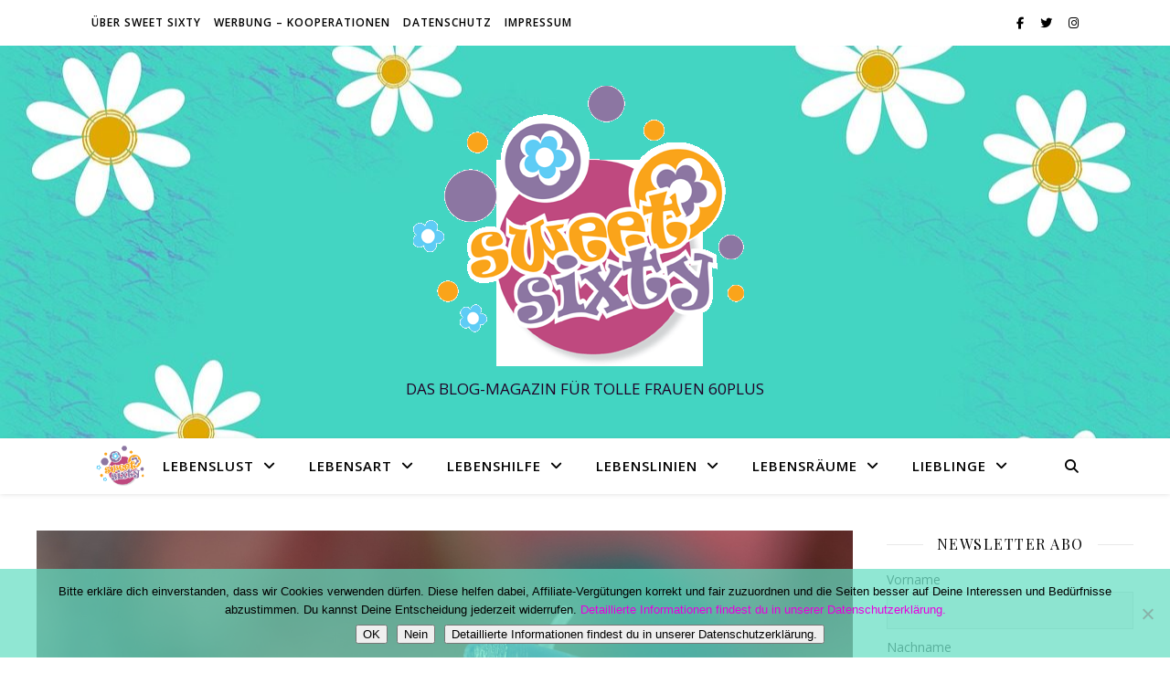

--- FILE ---
content_type: text/html; charset=UTF-8
request_url: https://www.sweetsixty.de/sweetsixty-feiert-den-5-geburtstag-mit-einer-grossen-verlosung/
body_size: 24583
content:
<!DOCTYPE html>
<html dir="ltr" lang="de" prefix="og: https://ogp.me/ns#">
<head>
	<meta charset="UTF-8">
	<meta name="viewport" content="width=device-width, initial-scale=1.0" />
	<link rel="profile" href="https://gmpg.org/xfn/11">

<title>Gewinner Gewinnspiel – Sweetsixty feiert den 5. Geburtstag | Sweet Sixty</title>

		<!-- All in One SEO 4.9.3 - aioseo.com -->
	<meta name="description" content="Hallo Ihr Lieben, hier sind nun die Gewinner des unten stehenden Gewinnspiels. Bitte meldet Euch innerhalb einer Woche per Mail und sendet mir Eure Adresse. Sollte ich in dieser Zeit keine Antwort bekommen, wird der jeweilige Preis neu verlost. Ein Buch &quot;Der unsichtbare Freund&quot; von Stephen Chbosky geht an Renate Je ein Buch &quot;Oma, wie" />
	<meta name="robots" content="max-image-preview:large" />
	<meta name="author" content="Karin Austmeyer"/>
	<meta name="google-site-verification" content="shIj4jBrYO9FlAWtpPySyoJg7swYiAstQaRh06xm9Oo" />
	<meta name="keywords" content="verlosung,gewinnspiel,bloggeburtstag,60plus,bloggeburtstag" />
	<link rel="canonical" href="https://www.sweetsixty.de/sweetsixty-feiert-den-5-geburtstag-mit-einer-grossen-verlosung/" />
	<meta name="generator" content="All in One SEO (AIOSEO) 4.9.3" />
		<meta property="og:locale" content="de_DE" />
		<meta property="og:site_name" content="Sweet Sixty | DAS BLOG-MAGAZIN FÜR TOLLE FRAUEN 60PLUS" />
		<meta property="og:type" content="article" />
		<meta property="og:title" content="Gewinner Gewinnspiel – Sweetsixty feiert den 5. Geburtstag | Sweet Sixty" />
		<meta property="og:description" content="Hallo Ihr Lieben, hier sind nun die Gewinner des unten stehenden Gewinnspiels. Bitte meldet Euch innerhalb einer Woche per Mail und sendet mir Eure Adresse. Sollte ich in dieser Zeit keine Antwort bekommen, wird der jeweilige Preis neu verlost. Ein Buch &quot;Der unsichtbare Freund&quot; von Stephen Chbosky geht an Renate Je ein Buch &quot;Oma, wie" />
		<meta property="og:url" content="https://www.sweetsixty.de/sweetsixty-feiert-den-5-geburtstag-mit-einer-grossen-verlosung/" />
		<meta property="og:image" content="https://www.sweetsixty.de/wp-content/uploads/2022/12/logo_website.jpg" />
		<meta property="og:image:secure_url" content="https://www.sweetsixty.de/wp-content/uploads/2022/12/logo_website.jpg" />
		<meta property="og:image:width" content="1300" />
		<meta property="og:image:height" content="500" />
		<meta property="article:published_time" content="2020-03-01T06:06:11+00:00" />
		<meta property="article:modified_time" content="2020-03-08T11:24:12+00:00" />
		<meta property="article:publisher" content="https://www.facebook.com/sweetsixty.de" />
		<meta name="twitter:card" content="summary" />
		<meta name="twitter:title" content="Gewinner Gewinnspiel – Sweetsixty feiert den 5. Geburtstag | Sweet Sixty" />
		<meta name="twitter:description" content="Hallo Ihr Lieben, hier sind nun die Gewinner des unten stehenden Gewinnspiels. Bitte meldet Euch innerhalb einer Woche per Mail und sendet mir Eure Adresse. Sollte ich in dieser Zeit keine Antwort bekommen, wird der jeweilige Preis neu verlost. Ein Buch &quot;Der unsichtbare Freund&quot; von Stephen Chbosky geht an Renate Je ein Buch &quot;Oma, wie" />
		<meta name="twitter:image" content="https://www.sweetsixty.de/wp-content/uploads/2022/12/logo_website.jpg" />
		<script type="application/ld+json" class="aioseo-schema">
			{"@context":"https:\/\/schema.org","@graph":[{"@type":"Article","@id":"https:\/\/www.sweetsixty.de\/sweetsixty-feiert-den-5-geburtstag-mit-einer-grossen-verlosung\/#article","name":"Gewinner Gewinnspiel \u2013 Sweetsixty feiert den 5. Geburtstag | Sweet Sixty","headline":"Gewinner Gewinnspiel &#8211; Sweetsixty feiert den 5. Geburtstag","author":{"@id":"https:\/\/www.sweetsixty.de\/author\/sweet-sixty\/#author"},"publisher":{"@id":"https:\/\/www.sweetsixty.de\/#person"},"image":{"@type":"ImageObject","url":"https:\/\/www.sweetsixty.de\/wp-content\/uploads\/2020\/02\/birthday-675486_1280.jpg","width":1280,"height":853},"datePublished":"2020-03-01T07:06:11+01:00","dateModified":"2020-03-08T12:24:12+01:00","inLanguage":"de-DE","commentCount":50,"mainEntityOfPage":{"@id":"https:\/\/www.sweetsixty.de\/sweetsixty-feiert-den-5-geburtstag-mit-einer-grossen-verlosung\/#webpage"},"isPartOf":{"@id":"https:\/\/www.sweetsixty.de\/sweetsixty-feiert-den-5-geburtstag-mit-einer-grossen-verlosung\/#webpage"},"articleSection":"Lebenslust, Bloggeburtstag"},{"@type":"BreadcrumbList","@id":"https:\/\/www.sweetsixty.de\/sweetsixty-feiert-den-5-geburtstag-mit-einer-grossen-verlosung\/#breadcrumblist","itemListElement":[{"@type":"ListItem","@id":"https:\/\/www.sweetsixty.de#listItem","position":1,"name":"Home","item":"https:\/\/www.sweetsixty.de","nextItem":{"@type":"ListItem","@id":"https:\/\/www.sweetsixty.de\/category\/lebenslust\/#listItem","name":"Lebenslust"}},{"@type":"ListItem","@id":"https:\/\/www.sweetsixty.de\/category\/lebenslust\/#listItem","position":2,"name":"Lebenslust","item":"https:\/\/www.sweetsixty.de\/category\/lebenslust\/","nextItem":{"@type":"ListItem","@id":"https:\/\/www.sweetsixty.de\/sweetsixty-feiert-den-5-geburtstag-mit-einer-grossen-verlosung\/#listItem","name":"Gewinner Gewinnspiel &#8211; Sweetsixty feiert den 5. Geburtstag"},"previousItem":{"@type":"ListItem","@id":"https:\/\/www.sweetsixty.de#listItem","name":"Home"}},{"@type":"ListItem","@id":"https:\/\/www.sweetsixty.de\/sweetsixty-feiert-den-5-geburtstag-mit-einer-grossen-verlosung\/#listItem","position":3,"name":"Gewinner Gewinnspiel &#8211; Sweetsixty feiert den 5. Geburtstag","previousItem":{"@type":"ListItem","@id":"https:\/\/www.sweetsixty.de\/category\/lebenslust\/#listItem","name":"Lebenslust"}}]},{"@type":"Person","@id":"https:\/\/www.sweetsixty.de\/#person","name":"Karin Austmeyer"},{"@type":"Person","@id":"https:\/\/www.sweetsixty.de\/author\/sweet-sixty\/#author","url":"https:\/\/www.sweetsixty.de\/author\/sweet-sixty\/","name":"Karin Austmeyer"},{"@type":"WebPage","@id":"https:\/\/www.sweetsixty.de\/sweetsixty-feiert-den-5-geburtstag-mit-einer-grossen-verlosung\/#webpage","url":"https:\/\/www.sweetsixty.de\/sweetsixty-feiert-den-5-geburtstag-mit-einer-grossen-verlosung\/","name":"Gewinner Gewinnspiel \u2013 Sweetsixty feiert den 5. Geburtstag | Sweet Sixty","description":"Hallo Ihr Lieben, hier sind nun die Gewinner des unten stehenden Gewinnspiels. Bitte meldet Euch innerhalb einer Woche per Mail und sendet mir Eure Adresse. Sollte ich in dieser Zeit keine Antwort bekommen, wird der jeweilige Preis neu verlost. Ein Buch \"Der unsichtbare Freund\" von Stephen Chbosky geht an Renate Je ein Buch \"Oma, wie","inLanguage":"de-DE","isPartOf":{"@id":"https:\/\/www.sweetsixty.de\/#website"},"breadcrumb":{"@id":"https:\/\/www.sweetsixty.de\/sweetsixty-feiert-den-5-geburtstag-mit-einer-grossen-verlosung\/#breadcrumblist"},"author":{"@id":"https:\/\/www.sweetsixty.de\/author\/sweet-sixty\/#author"},"creator":{"@id":"https:\/\/www.sweetsixty.de\/author\/sweet-sixty\/#author"},"image":{"@type":"ImageObject","url":"https:\/\/www.sweetsixty.de\/wp-content\/uploads\/2020\/02\/birthday-675486_1280.jpg","@id":"https:\/\/www.sweetsixty.de\/sweetsixty-feiert-den-5-geburtstag-mit-einer-grossen-verlosung\/#mainImage","width":1280,"height":853},"primaryImageOfPage":{"@id":"https:\/\/www.sweetsixty.de\/sweetsixty-feiert-den-5-geburtstag-mit-einer-grossen-verlosung\/#mainImage"},"datePublished":"2020-03-01T07:06:11+01:00","dateModified":"2020-03-08T12:24:12+01:00"},{"@type":"WebSite","@id":"https:\/\/www.sweetsixty.de\/#website","url":"https:\/\/www.sweetsixty.de\/","name":"Sweet Sixty","description":"DAS BLOG-MAGAZIN F\u00dcR TOLLE FRAUEN 60PLUS","inLanguage":"de-DE","publisher":{"@id":"https:\/\/www.sweetsixty.de\/#person"}}]}
		</script>
		<!-- All in One SEO -->

<link rel='dns-prefetch' href='//www.sweetsixty.de' />
<link rel='dns-prefetch' href='//fonts.googleapis.com' />
<link rel="alternate" type="application/rss+xml" title="Sweet Sixty &raquo; Feed" href="https://www.sweetsixty.de/feed/" />
<link rel="alternate" type="application/rss+xml" title="Sweet Sixty &raquo; Kommentar-Feed" href="https://www.sweetsixty.de/comments/feed/" />
<script type="text/javascript" id="wpp-js" src="https://www.sweetsixty.de/wp-content/plugins/wordpress-popular-posts/assets/js/wpp.min.js?ver=7.3.6" data-sampling="0" data-sampling-rate="100" data-api-url="https://www.sweetsixty.de/wp-json/wordpress-popular-posts" data-post-id="8219" data-token="8901329b07" data-lang="0" data-debug="0"></script>
<link rel="alternate" type="application/rss+xml" title="Sweet Sixty &raquo; Kommentar-Feed zu Gewinner Gewinnspiel &#8211; Sweetsixty feiert den 5. Geburtstag" href="https://www.sweetsixty.de/sweetsixty-feiert-den-5-geburtstag-mit-einer-grossen-verlosung/feed/" />
<link rel="alternate" title="oEmbed (JSON)" type="application/json+oembed" href="https://www.sweetsixty.de/wp-json/oembed/1.0/embed?url=https%3A%2F%2Fwww.sweetsixty.de%2Fsweetsixty-feiert-den-5-geburtstag-mit-einer-grossen-verlosung%2F" />
<link rel="alternate" title="oEmbed (XML)" type="text/xml+oembed" href="https://www.sweetsixty.de/wp-json/oembed/1.0/embed?url=https%3A%2F%2Fwww.sweetsixty.de%2Fsweetsixty-feiert-den-5-geburtstag-mit-einer-grossen-verlosung%2F&#038;format=xml" />
<style id='wp-img-auto-sizes-contain-inline-css' type='text/css'>
img:is([sizes=auto i],[sizes^="auto," i]){contain-intrinsic-size:3000px 1500px}
/*# sourceURL=wp-img-auto-sizes-contain-inline-css */
</style>
<style id='wp-emoji-styles-inline-css' type='text/css'>

	img.wp-smiley, img.emoji {
		display: inline !important;
		border: none !important;
		box-shadow: none !important;
		height: 1em !important;
		width: 1em !important;
		margin: 0 0.07em !important;
		vertical-align: -0.1em !important;
		background: none !important;
		padding: 0 !important;
	}
/*# sourceURL=wp-emoji-styles-inline-css */
</style>
<link rel='stylesheet' id='wp-block-library-css' href='https://www.sweetsixty.de/wp-includes/css/dist/block-library/style.min.css?ver=6.9' type='text/css' media='all' />
<style id='classic-theme-styles-inline-css' type='text/css'>
/*! This file is auto-generated */
.wp-block-button__link{color:#fff;background-color:#32373c;border-radius:9999px;box-shadow:none;text-decoration:none;padding:calc(.667em + 2px) calc(1.333em + 2px);font-size:1.125em}.wp-block-file__button{background:#32373c;color:#fff;text-decoration:none}
/*# sourceURL=/wp-includes/css/classic-themes.min.css */
</style>
<link rel='stylesheet' id='aioseo/css/src/vue/standalone/blocks/table-of-contents/global.scss-css' href='https://www.sweetsixty.de/wp-content/plugins/all-in-one-seo-pack/dist/Lite/assets/css/table-of-contents/global.e90f6d47.css?ver=4.9.3' type='text/css' media='all' />
<style id='global-styles-inline-css' type='text/css'>
:root{--wp--preset--aspect-ratio--square: 1;--wp--preset--aspect-ratio--4-3: 4/3;--wp--preset--aspect-ratio--3-4: 3/4;--wp--preset--aspect-ratio--3-2: 3/2;--wp--preset--aspect-ratio--2-3: 2/3;--wp--preset--aspect-ratio--16-9: 16/9;--wp--preset--aspect-ratio--9-16: 9/16;--wp--preset--color--black: #000000;--wp--preset--color--cyan-bluish-gray: #abb8c3;--wp--preset--color--white: #ffffff;--wp--preset--color--pale-pink: #f78da7;--wp--preset--color--vivid-red: #cf2e2e;--wp--preset--color--luminous-vivid-orange: #ff6900;--wp--preset--color--luminous-vivid-amber: #fcb900;--wp--preset--color--light-green-cyan: #7bdcb5;--wp--preset--color--vivid-green-cyan: #00d084;--wp--preset--color--pale-cyan-blue: #8ed1fc;--wp--preset--color--vivid-cyan-blue: #0693e3;--wp--preset--color--vivid-purple: #9b51e0;--wp--preset--gradient--vivid-cyan-blue-to-vivid-purple: linear-gradient(135deg,rgb(6,147,227) 0%,rgb(155,81,224) 100%);--wp--preset--gradient--light-green-cyan-to-vivid-green-cyan: linear-gradient(135deg,rgb(122,220,180) 0%,rgb(0,208,130) 100%);--wp--preset--gradient--luminous-vivid-amber-to-luminous-vivid-orange: linear-gradient(135deg,rgb(252,185,0) 0%,rgb(255,105,0) 100%);--wp--preset--gradient--luminous-vivid-orange-to-vivid-red: linear-gradient(135deg,rgb(255,105,0) 0%,rgb(207,46,46) 100%);--wp--preset--gradient--very-light-gray-to-cyan-bluish-gray: linear-gradient(135deg,rgb(238,238,238) 0%,rgb(169,184,195) 100%);--wp--preset--gradient--cool-to-warm-spectrum: linear-gradient(135deg,rgb(74,234,220) 0%,rgb(151,120,209) 20%,rgb(207,42,186) 40%,rgb(238,44,130) 60%,rgb(251,105,98) 80%,rgb(254,248,76) 100%);--wp--preset--gradient--blush-light-purple: linear-gradient(135deg,rgb(255,206,236) 0%,rgb(152,150,240) 100%);--wp--preset--gradient--blush-bordeaux: linear-gradient(135deg,rgb(254,205,165) 0%,rgb(254,45,45) 50%,rgb(107,0,62) 100%);--wp--preset--gradient--luminous-dusk: linear-gradient(135deg,rgb(255,203,112) 0%,rgb(199,81,192) 50%,rgb(65,88,208) 100%);--wp--preset--gradient--pale-ocean: linear-gradient(135deg,rgb(255,245,203) 0%,rgb(182,227,212) 50%,rgb(51,167,181) 100%);--wp--preset--gradient--electric-grass: linear-gradient(135deg,rgb(202,248,128) 0%,rgb(113,206,126) 100%);--wp--preset--gradient--midnight: linear-gradient(135deg,rgb(2,3,129) 0%,rgb(40,116,252) 100%);--wp--preset--font-size--small: 13px;--wp--preset--font-size--medium: 20px;--wp--preset--font-size--large: 36px;--wp--preset--font-size--x-large: 42px;--wp--preset--spacing--20: 0.44rem;--wp--preset--spacing--30: 0.67rem;--wp--preset--spacing--40: 1rem;--wp--preset--spacing--50: 1.5rem;--wp--preset--spacing--60: 2.25rem;--wp--preset--spacing--70: 3.38rem;--wp--preset--spacing--80: 5.06rem;--wp--preset--shadow--natural: 6px 6px 9px rgba(0, 0, 0, 0.2);--wp--preset--shadow--deep: 12px 12px 50px rgba(0, 0, 0, 0.4);--wp--preset--shadow--sharp: 6px 6px 0px rgba(0, 0, 0, 0.2);--wp--preset--shadow--outlined: 6px 6px 0px -3px rgb(255, 255, 255), 6px 6px rgb(0, 0, 0);--wp--preset--shadow--crisp: 6px 6px 0px rgb(0, 0, 0);}:root :where(.is-layout-flow) > :first-child{margin-block-start: 0;}:root :where(.is-layout-flow) > :last-child{margin-block-end: 0;}:root :where(.is-layout-flow) > *{margin-block-start: 24px;margin-block-end: 0;}:root :where(.is-layout-constrained) > :first-child{margin-block-start: 0;}:root :where(.is-layout-constrained) > :last-child{margin-block-end: 0;}:root :where(.is-layout-constrained) > *{margin-block-start: 24px;margin-block-end: 0;}:root :where(.is-layout-flex){gap: 24px;}:root :where(.is-layout-grid){gap: 24px;}body .is-layout-flex{display: flex;}.is-layout-flex{flex-wrap: wrap;align-items: center;}.is-layout-flex > :is(*, div){margin: 0;}body .is-layout-grid{display: grid;}.is-layout-grid > :is(*, div){margin: 0;}.has-black-color{color: var(--wp--preset--color--black) !important;}.has-cyan-bluish-gray-color{color: var(--wp--preset--color--cyan-bluish-gray) !important;}.has-white-color{color: var(--wp--preset--color--white) !important;}.has-pale-pink-color{color: var(--wp--preset--color--pale-pink) !important;}.has-vivid-red-color{color: var(--wp--preset--color--vivid-red) !important;}.has-luminous-vivid-orange-color{color: var(--wp--preset--color--luminous-vivid-orange) !important;}.has-luminous-vivid-amber-color{color: var(--wp--preset--color--luminous-vivid-amber) !important;}.has-light-green-cyan-color{color: var(--wp--preset--color--light-green-cyan) !important;}.has-vivid-green-cyan-color{color: var(--wp--preset--color--vivid-green-cyan) !important;}.has-pale-cyan-blue-color{color: var(--wp--preset--color--pale-cyan-blue) !important;}.has-vivid-cyan-blue-color{color: var(--wp--preset--color--vivid-cyan-blue) !important;}.has-vivid-purple-color{color: var(--wp--preset--color--vivid-purple) !important;}.has-black-background-color{background-color: var(--wp--preset--color--black) !important;}.has-cyan-bluish-gray-background-color{background-color: var(--wp--preset--color--cyan-bluish-gray) !important;}.has-white-background-color{background-color: var(--wp--preset--color--white) !important;}.has-pale-pink-background-color{background-color: var(--wp--preset--color--pale-pink) !important;}.has-vivid-red-background-color{background-color: var(--wp--preset--color--vivid-red) !important;}.has-luminous-vivid-orange-background-color{background-color: var(--wp--preset--color--luminous-vivid-orange) !important;}.has-luminous-vivid-amber-background-color{background-color: var(--wp--preset--color--luminous-vivid-amber) !important;}.has-light-green-cyan-background-color{background-color: var(--wp--preset--color--light-green-cyan) !important;}.has-vivid-green-cyan-background-color{background-color: var(--wp--preset--color--vivid-green-cyan) !important;}.has-pale-cyan-blue-background-color{background-color: var(--wp--preset--color--pale-cyan-blue) !important;}.has-vivid-cyan-blue-background-color{background-color: var(--wp--preset--color--vivid-cyan-blue) !important;}.has-vivid-purple-background-color{background-color: var(--wp--preset--color--vivid-purple) !important;}.has-black-border-color{border-color: var(--wp--preset--color--black) !important;}.has-cyan-bluish-gray-border-color{border-color: var(--wp--preset--color--cyan-bluish-gray) !important;}.has-white-border-color{border-color: var(--wp--preset--color--white) !important;}.has-pale-pink-border-color{border-color: var(--wp--preset--color--pale-pink) !important;}.has-vivid-red-border-color{border-color: var(--wp--preset--color--vivid-red) !important;}.has-luminous-vivid-orange-border-color{border-color: var(--wp--preset--color--luminous-vivid-orange) !important;}.has-luminous-vivid-amber-border-color{border-color: var(--wp--preset--color--luminous-vivid-amber) !important;}.has-light-green-cyan-border-color{border-color: var(--wp--preset--color--light-green-cyan) !important;}.has-vivid-green-cyan-border-color{border-color: var(--wp--preset--color--vivid-green-cyan) !important;}.has-pale-cyan-blue-border-color{border-color: var(--wp--preset--color--pale-cyan-blue) !important;}.has-vivid-cyan-blue-border-color{border-color: var(--wp--preset--color--vivid-cyan-blue) !important;}.has-vivid-purple-border-color{border-color: var(--wp--preset--color--vivid-purple) !important;}.has-vivid-cyan-blue-to-vivid-purple-gradient-background{background: var(--wp--preset--gradient--vivid-cyan-blue-to-vivid-purple) !important;}.has-light-green-cyan-to-vivid-green-cyan-gradient-background{background: var(--wp--preset--gradient--light-green-cyan-to-vivid-green-cyan) !important;}.has-luminous-vivid-amber-to-luminous-vivid-orange-gradient-background{background: var(--wp--preset--gradient--luminous-vivid-amber-to-luminous-vivid-orange) !important;}.has-luminous-vivid-orange-to-vivid-red-gradient-background{background: var(--wp--preset--gradient--luminous-vivid-orange-to-vivid-red) !important;}.has-very-light-gray-to-cyan-bluish-gray-gradient-background{background: var(--wp--preset--gradient--very-light-gray-to-cyan-bluish-gray) !important;}.has-cool-to-warm-spectrum-gradient-background{background: var(--wp--preset--gradient--cool-to-warm-spectrum) !important;}.has-blush-light-purple-gradient-background{background: var(--wp--preset--gradient--blush-light-purple) !important;}.has-blush-bordeaux-gradient-background{background: var(--wp--preset--gradient--blush-bordeaux) !important;}.has-luminous-dusk-gradient-background{background: var(--wp--preset--gradient--luminous-dusk) !important;}.has-pale-ocean-gradient-background{background: var(--wp--preset--gradient--pale-ocean) !important;}.has-electric-grass-gradient-background{background: var(--wp--preset--gradient--electric-grass) !important;}.has-midnight-gradient-background{background: var(--wp--preset--gradient--midnight) !important;}.has-small-font-size{font-size: var(--wp--preset--font-size--small) !important;}.has-medium-font-size{font-size: var(--wp--preset--font-size--medium) !important;}.has-large-font-size{font-size: var(--wp--preset--font-size--large) !important;}.has-x-large-font-size{font-size: var(--wp--preset--font-size--x-large) !important;}
:root :where(.wp-block-pullquote){font-size: 1.5em;line-height: 1.6;}
/*# sourceURL=global-styles-inline-css */
</style>
<link rel='stylesheet' id='cookie-notice-front-css' href='https://www.sweetsixty.de/wp-content/plugins/cookie-notice/css/front.min.css?ver=2.5.11' type='text/css' media='all' />
<link rel='stylesheet' id='wordpress-popular-posts-css-css' href='https://www.sweetsixty.de/wp-content/plugins/wordpress-popular-posts/assets/css/wpp.css?ver=7.3.6' type='text/css' media='all' />
<link rel='stylesheet' id='ashe-style-css' href='https://www.sweetsixty.de/wp-content/themes/ashe/style.css?ver=2.234' type='text/css' media='all' />
<link rel='stylesheet' id='fontawesome-css' href='https://www.sweetsixty.de/wp-content/themes/ashe/assets/css/fontawesome.min.css?ver=6.5.1' type='text/css' media='all' />
<link rel='stylesheet' id='fontello-css' href='https://www.sweetsixty.de/wp-content/themes/ashe/assets/css/fontello.css?ver=6.9' type='text/css' media='all' />
<link rel='stylesheet' id='slick-css' href='https://www.sweetsixty.de/wp-content/themes/ashe/assets/css/slick.css?ver=6.9' type='text/css' media='all' />
<link rel='stylesheet' id='scrollbar-css' href='https://www.sweetsixty.de/wp-content/themes/ashe/assets/css/perfect-scrollbar.css?ver=6.9' type='text/css' media='all' />
<link rel='stylesheet' id='ashe-responsive-css' href='https://www.sweetsixty.de/wp-content/themes/ashe/assets/css/responsive.css?ver=1.9.7' type='text/css' media='all' />
<link rel='stylesheet' id='ashe-playfair-font-css' href='//fonts.googleapis.com/css?family=Playfair+Display%3A400%2C700&#038;ver=1.0.0' type='text/css' media='all' />
<link rel='stylesheet' id='ashe-opensans-font-css' href='//fonts.googleapis.com/css?family=Open+Sans%3A400italic%2C400%2C600italic%2C600%2C700italic%2C700&#038;ver=1.0.0' type='text/css' media='all' />
<link rel='stylesheet' id='newsletter-css' href='https://www.sweetsixty.de/wp-content/plugins/newsletter/style.css?ver=9.1.1' type='text/css' media='all' />
<script type="text/javascript" id="cookie-notice-front-js-before">
/* <![CDATA[ */
var cnArgs = {"ajaxUrl":"https:\/\/www.sweetsixty.de\/wp-admin\/admin-ajax.php","nonce":"7a3c75c402","hideEffect":"fade","position":"bottom","onScroll":true,"onScrollOffset":100,"onClick":true,"cookieName":"cookie_notice_accepted","cookieTime":2147483647,"cookieTimeRejected":2147483647,"globalCookie":false,"redirection":true,"cache":true,"revokeCookies":true,"revokeCookiesOpt":"automatic"};

//# sourceURL=cookie-notice-front-js-before
/* ]]> */
</script>
<script type="text/javascript" src="https://www.sweetsixty.de/wp-content/plugins/cookie-notice/js/front.min.js?ver=2.5.11" id="cookie-notice-front-js"></script>
<script type="text/javascript" src="https://www.sweetsixty.de/wp-includes/js/jquery/jquery.min.js?ver=3.7.1" id="jquery-core-js"></script>
<script type="text/javascript" src="https://www.sweetsixty.de/wp-includes/js/jquery/jquery-migrate.min.js?ver=3.4.1" id="jquery-migrate-js"></script>
<link rel="https://api.w.org/" href="https://www.sweetsixty.de/wp-json/" /><link rel="alternate" title="JSON" type="application/json" href="https://www.sweetsixty.de/wp-json/wp/v2/posts/8219" /><link rel="EditURI" type="application/rsd+xml" title="RSD" href="https://www.sweetsixty.de/xmlrpc.php?rsd" />
<meta name="generator" content="WordPress 6.9" />
<link rel='shortlink' href='https://www.sweetsixty.de/?p=8219' />
            <style id="wpp-loading-animation-styles">@-webkit-keyframes bgslide{from{background-position-x:0}to{background-position-x:-200%}}@keyframes bgslide{from{background-position-x:0}to{background-position-x:-200%}}.wpp-widget-block-placeholder,.wpp-shortcode-placeholder{margin:0 auto;width:60px;height:3px;background:#dd3737;background:linear-gradient(90deg,#dd3737 0%,#571313 10%,#dd3737 100%);background-size:200% auto;border-radius:3px;-webkit-animation:bgslide 1s infinite linear;animation:bgslide 1s infinite linear}</style>
            <!-- Analytics by WP Statistics - https://wp-statistics.com -->
<link rel="pingback" href="https://www.sweetsixty.de/xmlrpc.php">
<style id="ashe_dynamic_css">body {background-color: #ffffff;}#top-bar {background-color: #ffffff;}#top-bar a {color: #000000;}#top-bar a:hover,#top-bar li.current-menu-item > a,#top-bar li.current-menu-ancestor > a,#top-bar .sub-menu li.current-menu-item > a,#top-bar .sub-menu li.current-menu-ancestor> a {color: #e800e0;}#top-menu .sub-menu,#top-menu .sub-menu a {background-color: #ffffff;border-color: rgba(0,0,0, 0.05);}@media screen and ( max-width: 979px ) {.top-bar-socials {float: none !important;}.top-bar-socials a {line-height: 40px !important;}}.header-logo a,.site-description {color: #220026;}.entry-header {background-color: #ffffff;}#main-nav {background-color: #ffffff;box-shadow: 0px 1px 5px rgba(0,0,0, 0.1);}#featured-links h6 {background-color: rgba(255,255,255, 0.85);color: #000000;}#main-nav a,#main-nav i,#main-nav #s {color: #000000;}.main-nav-sidebar span,.sidebar-alt-close-btn span {background-color: #000000;}#main-nav a:hover,#main-nav i:hover,#main-nav li.current-menu-item > a,#main-nav li.current-menu-ancestor > a,#main-nav .sub-menu li.current-menu-item > a,#main-nav .sub-menu li.current-menu-ancestor> a {color: #e800e0;}.main-nav-sidebar:hover span {background-color: #e800e0;}#main-menu .sub-menu,#main-menu .sub-menu a {background-color: #ffffff;border-color: rgba(0,0,0, 0.05);}#main-nav #s {background-color: #ffffff;}#main-nav #s::-webkit-input-placeholder { /* Chrome/Opera/Safari */color: rgba(0,0,0, 0.7);}#main-nav #s::-moz-placeholder { /* Firefox 19+ */color: rgba(0,0,0, 0.7);}#main-nav #s:-ms-input-placeholder { /* IE 10+ */color: rgba(0,0,0, 0.7);}#main-nav #s:-moz-placeholder { /* Firefox 18- */color: rgba(0,0,0, 0.7);}/* Background */.sidebar-alt,#featured-links,.main-content,.featured-slider-area,.page-content select,.page-content input,.page-content textarea {background-color: #ffffff;}/* Text */.page-content,.page-content select,.page-content input,.page-content textarea,.page-content .post-author a,.page-content .ashe-widget a,.page-content .comment-author {color: #464646;}/* Title */.page-content h1,.page-content h2,.page-content h3,.page-content h4,.page-content h5,.page-content h6,.page-content .post-title a,.page-content .author-description h4 a,.page-content .related-posts h4 a,.page-content .blog-pagination .previous-page a,.page-content .blog-pagination .next-page a,blockquote,.page-content .post-share a {color: #030303;}.page-content .post-title a:hover {color: rgba(3,3,3, 0.75);}/* Meta */.page-content .post-date,.page-content .post-comments,.page-content .post-author,.page-content [data-layout*="list"] .post-author a,.page-content .related-post-date,.page-content .comment-meta a,.page-content .author-share a,.page-content .post-tags a,.page-content .tagcloud a,.widget_categories li,.widget_archive li,.ahse-subscribe-box p,.rpwwt-post-author,.rpwwt-post-categories,.rpwwt-post-date,.rpwwt-post-comments-number {color: #a1a1a1;}.page-content input::-webkit-input-placeholder { /* Chrome/Opera/Safari */color: #a1a1a1;}.page-content input::-moz-placeholder { /* Firefox 19+ */color: #a1a1a1;}.page-content input:-ms-input-placeholder { /* IE 10+ */color: #a1a1a1;}.page-content input:-moz-placeholder { /* Firefox 18- */color: #a1a1a1;}/* Accent */a,.post-categories,.page-content .ashe-widget.widget_text a {color: #e800e0;}/* Disable TMP.page-content .elementor a,.page-content .elementor a:hover {color: inherit;}*/.ps-container > .ps-scrollbar-y-rail > .ps-scrollbar-y {background: #e800e0;}a:not(.header-logo-a):hover {color: rgba(232,0,224, 0.8);}blockquote {border-color: #e800e0;}/* Selection */::-moz-selection {color: #ffffff;background: #e800e0;}::selection {color: #ffffff;background: #e800e0;}/* Border */.page-content .post-footer,[data-layout*="list"] .blog-grid > li,.page-content .author-description,.page-content .related-posts,.page-content .entry-comments,.page-content .ashe-widget li,.page-content #wp-calendar,.page-content #wp-calendar caption,.page-content #wp-calendar tbody td,.page-content .widget_nav_menu li a,.page-content .tagcloud a,.page-content select,.page-content input,.page-content textarea,.widget-title h2:before,.widget-title h2:after,.post-tags a,.gallery-caption,.wp-caption-text,table tr,table th,table td,pre,.category-description {border-color: #e8e8e8;}hr {background-color: #e8e8e8;}/* Buttons */.widget_search i,.widget_search #searchsubmit,.wp-block-search button,.single-navigation i,.page-content .submit,.page-content .blog-pagination.numeric a,.page-content .blog-pagination.load-more a,.page-content .ashe-subscribe-box input[type="submit"],.page-content .widget_wysija input[type="submit"],.page-content .post-password-form input[type="submit"],.page-content .wpcf7 [type="submit"] {color: #ffffff;background-color: #333333;}.single-navigation i:hover,.page-content .submit:hover,.ashe-boxed-style .page-content .submit:hover,.page-content .blog-pagination.numeric a:hover,.ashe-boxed-style .page-content .blog-pagination.numeric a:hover,.page-content .blog-pagination.numeric span,.page-content .blog-pagination.load-more a:hover,.page-content .ashe-subscribe-box input[type="submit"]:hover,.page-content .widget_wysija input[type="submit"]:hover,.page-content .post-password-form input[type="submit"]:hover,.page-content .wpcf7 [type="submit"]:hover {color: #ffffff;background-color: #e800e0;}/* Image Overlay */.image-overlay,#infscr-loading,.page-content h4.image-overlay {color: #ffffff;background-color: rgba(73,73,73, 0.3);}.image-overlay a,.post-slider .prev-arrow,.post-slider .next-arrow,.page-content .image-overlay a,#featured-slider .slick-arrow,#featured-slider .slider-dots {color: #ffffff;}.slide-caption {background: rgba(255,255,255, 0.95);}#featured-slider .slick-active {background: #ffffff;}#page-footer,#page-footer select,#page-footer input,#page-footer textarea {background-color: #f6f6f6;color: #333333;}#page-footer,#page-footer a,#page-footer select,#page-footer input,#page-footer textarea {color: #333333;}#page-footer #s::-webkit-input-placeholder { /* Chrome/Opera/Safari */color: #333333;}#page-footer #s::-moz-placeholder { /* Firefox 19+ */color: #333333;}#page-footer #s:-ms-input-placeholder { /* IE 10+ */color: #333333;}#page-footer #s:-moz-placeholder { /* Firefox 18- */color: #333333;}/* Title */#page-footer h1,#page-footer h2,#page-footer h3,#page-footer h4,#page-footer h5,#page-footer h6 {color: #111111;}#page-footer a:hover {color: #e800e0;}/* Border */#page-footer a,#page-footer .ashe-widget li,#page-footer #wp-calendar,#page-footer #wp-calendar caption,#page-footer #wp-calendar tbody td,#page-footer .widget_nav_menu li a,#page-footer select,#page-footer input,#page-footer textarea,#page-footer .widget-title h2:before,#page-footer .widget-title h2:after,.footer-widgets {border-color: #e0dbdb;}#page-footer hr {background-color: #e0dbdb;}.ashe-preloader-wrap {background-color: #ffffff;}@media screen and ( max-width: 768px ) {#featured-links {display: none;}}@media screen and ( max-width: 640px ) {.related-posts {display: none;}}.header-logo a {font-family: 'Open Sans';}#top-menu li a {font-family: 'Open Sans';}#main-menu li a {font-family: 'Open Sans';}#mobile-menu li,.mobile-menu-btn a {font-family: 'Open Sans';}#top-menu li a,#main-menu li a,#mobile-menu li,.mobile-menu-btn a {text-transform: uppercase;}.boxed-wrapper {max-width: 1160px;}.sidebar-alt {max-width: 340px;left: -340px; padding: 85px 35px 0px;}.sidebar-left,.sidebar-right {width: 307px;}.main-container {width: calc(100% - 307px);width: -webkit-calc(100% - 307px);}#top-bar > div,#main-nav > div,#featured-links,.main-content,.page-footer-inner,.featured-slider-area.boxed-wrapper {padding-left: 40px;padding-right: 40px;}#top-menu {float: left;}.top-bar-socials {float: right;}.entry-header {height: 500px;background-image:url(https://www.sweetsixty.de/wp-content/uploads/2022/12/cropped-white-1150453_1280.jpg);background-size: cover;}.entry-header {background-position: center center;}.logo-img {max-width: 500px;}.mini-logo a {max-width: 65px;}#main-nav {text-align: center;}.main-nav-sidebar {position: absolute;top: 0px;left: 40px;z-index: 1;}.main-nav-icons {position: absolute;top: 0px;right: 40px;z-index: 2;}.mini-logo {position: absolute;left: auto;top: 0;}.main-nav-sidebar ~ .mini-logo {margin-left: 30px;}#featured-links .featured-link {margin-right: 20px;}#featured-links .featured-link:last-of-type {margin-right: 0;}#featured-links .featured-link {width: calc( (100% - 20px) / 2 - 1px);width: -webkit-calc( (100% - 20px) / 2- 1px);}.blog-grid > li {width: 100%;margin-bottom: 30px;}.sidebar-right {padding-left: 37px;}.footer-widgets > .ashe-widget {width: 30%;margin-right: 5%;}.footer-widgets > .ashe-widget:nth-child(3n+3) {margin-right: 0;}.footer-widgets > .ashe-widget:nth-child(3n+4) {clear: both;}.copyright-info {float: right;}.footer-socials {float: left;}.woocommerce div.product .stock,.woocommerce div.product p.price,.woocommerce div.product span.price,.woocommerce ul.products li.product .price,.woocommerce-Reviews .woocommerce-review__author,.woocommerce form .form-row .required,.woocommerce form .form-row.woocommerce-invalid label,.woocommerce .page-content div.product .woocommerce-tabs ul.tabs li a {color: #464646;}.woocommerce a.remove:hover {color: #464646 !important;}.woocommerce a.remove,.woocommerce .product_meta,.page-content .woocommerce-breadcrumb,.page-content .woocommerce-review-link,.page-content .woocommerce-breadcrumb a,.page-content .woocommerce-MyAccount-navigation-link a,.woocommerce .woocommerce-info:before,.woocommerce .page-content .woocommerce-result-count,.woocommerce-page .page-content .woocommerce-result-count,.woocommerce-Reviews .woocommerce-review__published-date,.woocommerce .product_list_widget .quantity,.woocommerce .widget_products .amount,.woocommerce .widget_price_filter .price_slider_amount,.woocommerce .widget_recently_viewed_products .amount,.woocommerce .widget_top_rated_products .amount,.woocommerce .widget_recent_reviews .reviewer {color: #a1a1a1;}.woocommerce a.remove {color: #a1a1a1 !important;}p.demo_store,.woocommerce-store-notice,.woocommerce span.onsale { background-color: #e800e0;}.woocommerce .star-rating::before,.woocommerce .star-rating span::before,.woocommerce .page-content ul.products li.product .button,.page-content .woocommerce ul.products li.product .button,.page-content .woocommerce-MyAccount-navigation-link.is-active a,.page-content .woocommerce-MyAccount-navigation-link a:hover { color: #e800e0;}.woocommerce form.login,.woocommerce form.register,.woocommerce-account fieldset,.woocommerce form.checkout_coupon,.woocommerce .woocommerce-info,.woocommerce .woocommerce-error,.woocommerce .woocommerce-message,.woocommerce .widget_shopping_cart .total,.woocommerce.widget_shopping_cart .total,.woocommerce-Reviews .comment_container,.woocommerce-cart #payment ul.payment_methods,#add_payment_method #payment ul.payment_methods,.woocommerce-checkout #payment ul.payment_methods,.woocommerce div.product .woocommerce-tabs ul.tabs::before,.woocommerce div.product .woocommerce-tabs ul.tabs::after,.woocommerce div.product .woocommerce-tabs ul.tabs li,.woocommerce .woocommerce-MyAccount-navigation-link,.select2-container--default .select2-selection--single {border-color: #e8e8e8;}.woocommerce-cart #payment,#add_payment_method #payment,.woocommerce-checkout #payment,.woocommerce .woocommerce-info,.woocommerce .woocommerce-error,.woocommerce .woocommerce-message,.woocommerce div.product .woocommerce-tabs ul.tabs li {background-color: rgba(232,232,232, 0.3);}.woocommerce-cart #payment div.payment_box::before,#add_payment_method #payment div.payment_box::before,.woocommerce-checkout #payment div.payment_box::before {border-color: rgba(232,232,232, 0.5);}.woocommerce-cart #payment div.payment_box,#add_payment_method #payment div.payment_box,.woocommerce-checkout #payment div.payment_box {background-color: rgba(232,232,232, 0.5);}.page-content .woocommerce input.button,.page-content .woocommerce a.button,.page-content .woocommerce a.button.alt,.page-content .woocommerce button.button.alt,.page-content .woocommerce input.button.alt,.page-content .woocommerce #respond input#submit.alt,.woocommerce .page-content .widget_product_search input[type="submit"],.woocommerce .page-content .woocommerce-message .button,.woocommerce .page-content a.button.alt,.woocommerce .page-content button.button.alt,.woocommerce .page-content #respond input#submit,.woocommerce .page-content .widget_price_filter .button,.woocommerce .page-content .woocommerce-message .button,.woocommerce-page .page-content .woocommerce-message .button,.woocommerce .page-content nav.woocommerce-pagination ul li a,.woocommerce .page-content nav.woocommerce-pagination ul li span {color: #ffffff;background-color: #333333;}.page-content .woocommerce input.button:hover,.page-content .woocommerce a.button:hover,.page-content .woocommerce a.button.alt:hover,.ashe-boxed-style .page-content .woocommerce a.button.alt:hover,.page-content .woocommerce button.button.alt:hover,.page-content .woocommerce input.button.alt:hover,.page-content .woocommerce #respond input#submit.alt:hover,.woocommerce .page-content .woocommerce-message .button:hover,.woocommerce .page-content a.button.alt:hover,.woocommerce .page-content button.button.alt:hover,.ashe-boxed-style.woocommerce .page-content button.button.alt:hover,.ashe-boxed-style.woocommerce .page-content #respond input#submit:hover,.woocommerce .page-content #respond input#submit:hover,.woocommerce .page-content .widget_price_filter .button:hover,.woocommerce .page-content .woocommerce-message .button:hover,.woocommerce-page .page-content .woocommerce-message .button:hover,.woocommerce .page-content nav.woocommerce-pagination ul li a:hover,.woocommerce .page-content nav.woocommerce-pagination ul li span.current {color: #ffffff;background-color: #e800e0;}.woocommerce .page-content nav.woocommerce-pagination ul li a.prev,.woocommerce .page-content nav.woocommerce-pagination ul li a.next {color: #333333;}.woocommerce .page-content nav.woocommerce-pagination ul li a.prev:hover,.woocommerce .page-content nav.woocommerce-pagination ul li a.next:hover {color: #e800e0;}.woocommerce .page-content nav.woocommerce-pagination ul li a.prev:after,.woocommerce .page-content nav.woocommerce-pagination ul li a.next:after {color: #ffffff;}.woocommerce .page-content nav.woocommerce-pagination ul li a.prev:hover:after,.woocommerce .page-content nav.woocommerce-pagination ul li a.next:hover:after {color: #ffffff;}.cssload-cube{background-color:#333333;width:9px;height:9px;position:absolute;margin:auto;animation:cssload-cubemove 2s infinite ease-in-out;-o-animation:cssload-cubemove 2s infinite ease-in-out;-ms-animation:cssload-cubemove 2s infinite ease-in-out;-webkit-animation:cssload-cubemove 2s infinite ease-in-out;-moz-animation:cssload-cubemove 2s infinite ease-in-out}.cssload-cube1{left:13px;top:0;animation-delay:.1s;-o-animation-delay:.1s;-ms-animation-delay:.1s;-webkit-animation-delay:.1s;-moz-animation-delay:.1s}.cssload-cube2{left:25px;top:0;animation-delay:.2s;-o-animation-delay:.2s;-ms-animation-delay:.2s;-webkit-animation-delay:.2s;-moz-animation-delay:.2s}.cssload-cube3{left:38px;top:0;animation-delay:.3s;-o-animation-delay:.3s;-ms-animation-delay:.3s;-webkit-animation-delay:.3s;-moz-animation-delay:.3s}.cssload-cube4{left:0;top:13px;animation-delay:.1s;-o-animation-delay:.1s;-ms-animation-delay:.1s;-webkit-animation-delay:.1s;-moz-animation-delay:.1s}.cssload-cube5{left:13px;top:13px;animation-delay:.2s;-o-animation-delay:.2s;-ms-animation-delay:.2s;-webkit-animation-delay:.2s;-moz-animation-delay:.2s}.cssload-cube6{left:25px;top:13px;animation-delay:.3s;-o-animation-delay:.3s;-ms-animation-delay:.3s;-webkit-animation-delay:.3s;-moz-animation-delay:.3s}.cssload-cube7{left:38px;top:13px;animation-delay:.4s;-o-animation-delay:.4s;-ms-animation-delay:.4s;-webkit-animation-delay:.4s;-moz-animation-delay:.4s}.cssload-cube8{left:0;top:25px;animation-delay:.2s;-o-animation-delay:.2s;-ms-animation-delay:.2s;-webkit-animation-delay:.2s;-moz-animation-delay:.2s}.cssload-cube9{left:13px;top:25px;animation-delay:.3s;-o-animation-delay:.3s;-ms-animation-delay:.3s;-webkit-animation-delay:.3s;-moz-animation-delay:.3s}.cssload-cube10{left:25px;top:25px;animation-delay:.4s;-o-animation-delay:.4s;-ms-animation-delay:.4s;-webkit-animation-delay:.4s;-moz-animation-delay:.4s}.cssload-cube11{left:38px;top:25px;animation-delay:.5s;-o-animation-delay:.5s;-ms-animation-delay:.5s;-webkit-animation-delay:.5s;-moz-animation-delay:.5s}.cssload-cube12{left:0;top:38px;animation-delay:.3s;-o-animation-delay:.3s;-ms-animation-delay:.3s;-webkit-animation-delay:.3s;-moz-animation-delay:.3s}.cssload-cube13{left:13px;top:38px;animation-delay:.4s;-o-animation-delay:.4s;-ms-animation-delay:.4s;-webkit-animation-delay:.4s;-moz-animation-delay:.4s}.cssload-cube14{left:25px;top:38px;animation-delay:.5s;-o-animation-delay:.5s;-ms-animation-delay:.5s;-webkit-animation-delay:.5s;-moz-animation-delay:.5s}.cssload-cube15{left:38px;top:38px;animation-delay:.6s;-o-animation-delay:.6s;-ms-animation-delay:.6s;-webkit-animation-delay:.6s;-moz-animation-delay:.6s}.cssload-spinner{margin:auto;width:49px;height:49px;position:relative}@keyframes cssload-cubemove{35%{transform:scale(0.005)}50%{transform:scale(1.7)}65%{transform:scale(0.005)}}@-o-keyframes cssload-cubemove{35%{-o-transform:scale(0.005)}50%{-o-transform:scale(1.7)}65%{-o-transform:scale(0.005)}}@-ms-keyframes cssload-cubemove{35%{-ms-transform:scale(0.005)}50%{-ms-transform:scale(1.7)}65%{-ms-transform:scale(0.005)}}@-webkit-keyframes cssload-cubemove{35%{-webkit-transform:scale(0.005)}50%{-webkit-transform:scale(1.7)}65%{-webkit-transform:scale(0.005)}}@-moz-keyframes cssload-cubemove{35%{-moz-transform:scale(0.005)}50%{-moz-transform:scale(1.7)}65%{-moz-transform:scale(0.005)}}</style><style id="ashe_theme_styles"></style><meta name="generator" content="Elementor 3.34.2; features: additional_custom_breakpoints; settings: css_print_method-external, google_font-enabled, font_display-auto">
			<style>
				.e-con.e-parent:nth-of-type(n+4):not(.e-lazyloaded):not(.e-no-lazyload),
				.e-con.e-parent:nth-of-type(n+4):not(.e-lazyloaded):not(.e-no-lazyload) * {
					background-image: none !important;
				}
				@media screen and (max-height: 1024px) {
					.e-con.e-parent:nth-of-type(n+3):not(.e-lazyloaded):not(.e-no-lazyload),
					.e-con.e-parent:nth-of-type(n+3):not(.e-lazyloaded):not(.e-no-lazyload) * {
						background-image: none !important;
					}
				}
				@media screen and (max-height: 640px) {
					.e-con.e-parent:nth-of-type(n+2):not(.e-lazyloaded):not(.e-no-lazyload),
					.e-con.e-parent:nth-of-type(n+2):not(.e-lazyloaded):not(.e-no-lazyload) * {
						background-image: none !important;
					}
				}
			</style>
			<link rel="icon" href="https://www.sweetsixty.de/wp-content/uploads/2022/12/cropped-favicon-32x32.jpg" sizes="32x32" />
<link rel="icon" href="https://www.sweetsixty.de/wp-content/uploads/2022/12/cropped-favicon-192x192.jpg" sizes="192x192" />
<link rel="apple-touch-icon" href="https://www.sweetsixty.de/wp-content/uploads/2022/12/cropped-favicon-180x180.jpg" />
<meta name="msapplication-TileImage" content="https://www.sweetsixty.de/wp-content/uploads/2022/12/cropped-favicon-270x270.jpg" />
</head>

<body class="wp-singular post-template-default single single-post postid-8219 single-format-standard wp-custom-logo wp-embed-responsive wp-theme-ashe cookies-not-set elementor-default elementor-kit-8172">
	
	<!-- Preloader -->
	
<div class="ashe-preloader-wrap">

	<div class="cssload-spinner">
		<div class="cssload-cube cssload-cube0"></div>
		<div class="cssload-cube cssload-cube1"></div>
		<div class="cssload-cube cssload-cube2"></div>
		<div class="cssload-cube cssload-cube3"></div>
		<div class="cssload-cube cssload-cube4"></div>
		<div class="cssload-cube cssload-cube5"></div>
		<div class="cssload-cube cssload-cube6"></div>
		<div class="cssload-cube cssload-cube7"></div>
		<div class="cssload-cube cssload-cube8"></div>
		<div class="cssload-cube cssload-cube9"></div>
		<div class="cssload-cube cssload-cube10"></div>
		<div class="cssload-cube cssload-cube11"></div>
		<div class="cssload-cube cssload-cube12"></div>
		<div class="cssload-cube cssload-cube13"></div>
		<div class="cssload-cube cssload-cube14"></div>
		<div class="cssload-cube cssload-cube15"></div>
	</div>

</div><!-- .ashe-preloader-wrap -->


	<!-- Page Wrapper -->
	<div id="page-wrap">

		<!-- Boxed Wrapper -->
		<div id="page-header" >

		
<div id="top-bar" class="clear-fix">
	<div class="boxed-wrapper">
		
		
		<div class="top-bar-socials">

			
			<a href="https://www.facebook.com/sweetsixty.de" target="_blank">
				<i class="fa-brands fa-facebook-f"></i>
			</a>
			
							<a href="https://twitter.com/sixty_sweet" target="_blank">
					<i class="fa-brands fa-twitter"></i>
				</a>
			
							<a href="https://www.instagram.com/sweetsixty1/" target="_blank">
					<i class="fa-brands fa-instagram"></i>
				</a>
			
			
		</div>

	<nav class="top-menu-container"><ul id="top-menu" class=""><li id="menu-item-10037" class="menu-item menu-item-type-post_type menu-item-object-page menu-item-10037"><a href="https://www.sweetsixty.de/about/">Über Sweet Sixty</a></li>
<li id="menu-item-10030" class="menu-item menu-item-type-post_type menu-item-object-page menu-item-10030"><a href="https://www.sweetsixty.de/werbung/">Werbung – Kooperationen</a></li>
<li id="menu-item-10031" class="menu-item menu-item-type-post_type menu-item-object-page menu-item-privacy-policy menu-item-10031"><a rel="privacy-policy" href="https://www.sweetsixty.de/datenschutz/">Datenschutz</a></li>
<li id="menu-item-10032" class="menu-item menu-item-type-post_type menu-item-object-page menu-item-10032"><a href="https://www.sweetsixty.de/impressum/">Impressum</a></li>
</ul></nav>
	</div>
</div><!-- #top-bar -->


	<div class="entry-header">
		<div class="cv-outer">
		<div class="cv-inner">
			<div class="header-logo">
				
				
					<a href="https://www.sweetsixty.de/" title="Sweet Sixty" class="logo-img">
						<img fetchpriority="high" src="https://www.sweetsixty.de/wp-content/uploads/2022/12/cropped-logo_sweet_sixty__web_gr-1.png" width="414" height="311" alt="Sweet Sixty">
					</a>

				
								
				<p class="site-description">DAS BLOG-MAGAZIN FÜR TOLLE FRAUEN 60PLUS</p>
				
			</div>
		</div>
		</div>
	</div>


<div id="main-nav" class="clear-fix">

	<div class="boxed-wrapper">	
		
		<!-- Alt Sidebar Icon -->
		
		<!-- Mini Logo -->
				<div class="mini-logo">
			<a href="https://www.sweetsixty.de/" title="Sweet Sixty" >
				<img src="https://www.sweetsixty.de/wp-content/uploads/2022/12/logo_blog.png" width="200" height="144" alt="Sweet Sixty">
			</a>
		</div>
		
		<!-- Icons -->
		<div class="main-nav-icons">
			
						<div class="main-nav-search">
				<i class="fa-solid fa-magnifying-glass"></i>
				<i class="fa-solid fa-xmark"></i>
				<form role="search" method="get" id="searchform" class="clear-fix" action="https://www.sweetsixty.de/"><input type="search" name="s" id="s" placeholder="Suchen …" data-placeholder="Text eingeben und [Enter-Taste] ..." value="" /><i class="fa-solid fa-magnifying-glass"></i><input type="submit" id="searchsubmit" value="st" /></form>			</div>
					</div>

		<nav class="main-menu-container"><ul id="main-menu" class=""><li id="menu-item-11000" class="menu-item menu-item-type-taxonomy menu-item-object-category current-post-ancestor current-menu-parent current-post-parent menu-item-has-children menu-item-11000"><a href="https://www.sweetsixty.de/category/lebenslust/">Lebenslust</a>
<ul class="sub-menu">
	<li id="menu-item-10987" class="menu-item menu-item-type-taxonomy menu-item-object-category menu-item-10987"><a href="https://www.sweetsixty.de/category/lebenslust/mode-und-schoenheit/">Mode und Schönheit</a></li>
	<li id="menu-item-11074" class="menu-item menu-item-type-taxonomy menu-item-object-category menu-item-11074"><a href="https://www.sweetsixty.de/category/lebenslust/reisen-lebenslust/">Reisen</a></li>
	<li id="menu-item-10974" class="menu-item menu-item-type-taxonomy menu-item-object-category menu-item-10974"><a href="https://www.sweetsixty.de/category/lebensart/lieblingsplaetze/">Lieblingsplätze</a></li>
	<li id="menu-item-11049" class="menu-item menu-item-type-taxonomy menu-item-object-category menu-item-11049"><a href="https://www.sweetsixty.de/category/lebenslust/spass/">Alles was Spaß macht</a></li>
</ul>
</li>
<li id="menu-item-10970" class="menu-item menu-item-type-taxonomy menu-item-object-category menu-item-has-children menu-item-10970"><a href="https://www.sweetsixty.de/category/lebensart/">Lebensart</a>
<ul class="sub-menu">
	<li id="menu-item-10971" class="menu-item menu-item-type-taxonomy menu-item-object-category menu-item-10971"><a href="https://www.sweetsixty.de/category/lebensart/buchempfehlungen/">Buchempfehlungen</a></li>
	<li id="menu-item-10972" class="menu-item menu-item-type-taxonomy menu-item-object-category menu-item-10972"><a href="https://www.sweetsixty.de/category/lebensart/kultur/">Kultur</a></li>
	<li id="menu-item-10973" class="menu-item menu-item-type-taxonomy menu-item-object-category menu-item-10973"><a href="https://www.sweetsixty.de/category/lebensart/kunst/">Kunst</a></li>
</ul>
</li>
<li id="menu-item-10976" class="menu-item menu-item-type-taxonomy menu-item-object-category menu-item-has-children menu-item-10976"><a href="https://www.sweetsixty.de/category/lebenshilfe/">Lebenshilfe</a>
<ul class="sub-menu">
	<li id="menu-item-10977" class="menu-item menu-item-type-taxonomy menu-item-object-category menu-item-10977"><a href="https://www.sweetsixty.de/category/lebenshilfe/gesundheit/">Gesundheit</a></li>
	<li id="menu-item-10978" class="menu-item menu-item-type-taxonomy menu-item-object-category menu-item-10978"><a href="https://www.sweetsixty.de/category/lebenshilfe/partnerschaft/">Partnerschaft</a></li>
	<li id="menu-item-10979" class="menu-item menu-item-type-taxonomy menu-item-object-category menu-item-10979"><a href="https://www.sweetsixty.de/category/lebenshilfe/trauer/">Trauer</a></li>
	<li id="menu-item-11046" class="menu-item menu-item-type-taxonomy menu-item-object-category menu-item-11046"><a href="https://www.sweetsixty.de/category/lebenshilfe/aelter-werden/">Älter werden</a></li>
	<li id="menu-item-11047" class="menu-item menu-item-type-taxonomy menu-item-object-category menu-item-11047"><a href="https://www.sweetsixty.de/category/lebenshilfe/generationskonflikte/">Generationskonflikte</a></li>
	<li id="menu-item-11048" class="menu-item menu-item-type-taxonomy menu-item-object-category menu-item-11048"><a href="https://www.sweetsixty.de/category/lebenshilfe/medien/">Medien/Technik</a></li>
	<li id="menu-item-11075" class="menu-item menu-item-type-taxonomy menu-item-object-category menu-item-11075"><a href="https://www.sweetsixty.de/category/lebenshilfe/rezepte/">Rezepte</a></li>
	<li id="menu-item-11076" class="menu-item menu-item-type-taxonomy menu-item-object-category menu-item-11076"><a href="https://www.sweetsixty.de/category/lebenshilfe/umwelt/">Umwelt</a></li>
</ul>
</li>
<li id="menu-item-10980" class="menu-item menu-item-type-taxonomy menu-item-object-category menu-item-has-children menu-item-10980"><a href="https://www.sweetsixty.de/category/lebenslinien/">Lebenslinien</a>
<ul class="sub-menu">
	<li id="menu-item-10984" class="menu-item menu-item-type-taxonomy menu-item-object-category menu-item-10984"><a href="https://www.sweetsixty.de/category/lebenslinien/zeitzeugen/">Zeitzeugen</a></li>
	<li id="menu-item-10981" class="menu-item menu-item-type-taxonomy menu-item-object-category menu-item-10981"><a href="https://www.sweetsixty.de/category/lebenslinien/interviews/">Interviews</a></li>
	<li id="menu-item-10982" class="menu-item menu-item-type-taxonomy menu-item-object-category menu-item-10982"><a href="https://www.sweetsixty.de/category/lebenslinien/portraits/">Portaits</a></li>
	<li id="menu-item-10983" class="menu-item menu-item-type-taxonomy menu-item-object-category menu-item-10983"><a href="https://www.sweetsixty.de/category/lebenslinien/traditionen/">Traditionen</a></li>
</ul>
</li>
<li id="menu-item-10989" class="menu-item menu-item-type-taxonomy menu-item-object-category menu-item-has-children menu-item-10989"><a href="https://www.sweetsixty.de/category/lebensraeume/">Lebensräume</a>
<ul class="sub-menu">
	<li id="menu-item-10990" class="menu-item menu-item-type-taxonomy menu-item-object-category menu-item-10990"><a href="https://www.sweetsixty.de/category/lebensraeume/haus-und-garten/">Haus und Garten</a></li>
	<li id="menu-item-10991" class="menu-item menu-item-type-taxonomy menu-item-object-category menu-item-10991"><a href="https://www.sweetsixty.de/category/lebensraeume/wohnen-im-alter/">Wohnen im Alter</a></li>
	<li id="menu-item-11077" class="menu-item menu-item-type-taxonomy menu-item-object-category menu-item-11077"><a href="https://www.sweetsixty.de/category/lebensraeume/tipps-und-tricks/">Tipps und Tricks</a></li>
</ul>
</li>
<li id="menu-item-10992" class="menu-item menu-item-type-taxonomy menu-item-object-category menu-item-has-children menu-item-10992"><a href="https://www.sweetsixty.de/category/lieblinge/">Lieblinge</a>
<ul class="sub-menu">
	<li id="menu-item-10993" class="menu-item menu-item-type-taxonomy menu-item-object-category menu-item-10993"><a href="https://www.sweetsixty.de/category/lieblinge/kaffeekasse/">Kaffeekasse</a></li>
	<li id="menu-item-10997" class="menu-item menu-item-type-taxonomy menu-item-object-category menu-item-10997"><a href="https://www.sweetsixty.de/category/lieblinge/suedafrika/">Südafrika</a></li>
	<li id="menu-item-10995" class="menu-item menu-item-type-taxonomy menu-item-object-category menu-item-10995"><a href="https://www.sweetsixty.de/category/lieblinge/koeln-fuer-imis/">Köln für Imis</a></li>
	<li id="menu-item-10996" class="menu-item menu-item-type-taxonomy menu-item-object-category menu-item-10996"><a href="https://www.sweetsixty.de/category/lieblinge/lieblingsblogs/">Lieblingsblogs</a></li>
	<li id="menu-item-10994" class="menu-item menu-item-type-taxonomy menu-item-object-category menu-item-10994"><a href="https://www.sweetsixty.de/category/lieblinge/katers-kolumne/">Katers Kolumne</a></li>
	<li id="menu-item-10999" class="menu-item menu-item-type-taxonomy menu-item-object-category menu-item-10999"><a href="https://www.sweetsixty.de/category/sweetsixty-bei-anderen/">Sweetsixty bei anderen</a></li>
</ul>
</li>
</ul></nav>
		<!-- Mobile Menu Button -->
		<span class="mobile-menu-btn">
			<i class="fa-solid fa-chevron-down"></i>		</span>

		<nav class="mobile-menu-container"><ul id="mobile-menu" class=""><li class="menu-item menu-item-type-taxonomy menu-item-object-category current-post-ancestor current-menu-parent current-post-parent menu-item-has-children menu-item-11000"><a href="https://www.sweetsixty.de/category/lebenslust/">Lebenslust</a>
<ul class="sub-menu">
	<li class="menu-item menu-item-type-taxonomy menu-item-object-category menu-item-10987"><a href="https://www.sweetsixty.de/category/lebenslust/mode-und-schoenheit/">Mode und Schönheit</a></li>
	<li class="menu-item menu-item-type-taxonomy menu-item-object-category menu-item-11074"><a href="https://www.sweetsixty.de/category/lebenslust/reisen-lebenslust/">Reisen</a></li>
	<li class="menu-item menu-item-type-taxonomy menu-item-object-category menu-item-10974"><a href="https://www.sweetsixty.de/category/lebensart/lieblingsplaetze/">Lieblingsplätze</a></li>
	<li class="menu-item menu-item-type-taxonomy menu-item-object-category menu-item-11049"><a href="https://www.sweetsixty.de/category/lebenslust/spass/">Alles was Spaß macht</a></li>
</ul>
</li>
<li class="menu-item menu-item-type-taxonomy menu-item-object-category menu-item-has-children menu-item-10970"><a href="https://www.sweetsixty.de/category/lebensart/">Lebensart</a>
<ul class="sub-menu">
	<li class="menu-item menu-item-type-taxonomy menu-item-object-category menu-item-10971"><a href="https://www.sweetsixty.de/category/lebensart/buchempfehlungen/">Buchempfehlungen</a></li>
	<li class="menu-item menu-item-type-taxonomy menu-item-object-category menu-item-10972"><a href="https://www.sweetsixty.de/category/lebensart/kultur/">Kultur</a></li>
	<li class="menu-item menu-item-type-taxonomy menu-item-object-category menu-item-10973"><a href="https://www.sweetsixty.de/category/lebensart/kunst/">Kunst</a></li>
</ul>
</li>
<li class="menu-item menu-item-type-taxonomy menu-item-object-category menu-item-has-children menu-item-10976"><a href="https://www.sweetsixty.de/category/lebenshilfe/">Lebenshilfe</a>
<ul class="sub-menu">
	<li class="menu-item menu-item-type-taxonomy menu-item-object-category menu-item-10977"><a href="https://www.sweetsixty.de/category/lebenshilfe/gesundheit/">Gesundheit</a></li>
	<li class="menu-item menu-item-type-taxonomy menu-item-object-category menu-item-10978"><a href="https://www.sweetsixty.de/category/lebenshilfe/partnerschaft/">Partnerschaft</a></li>
	<li class="menu-item menu-item-type-taxonomy menu-item-object-category menu-item-10979"><a href="https://www.sweetsixty.de/category/lebenshilfe/trauer/">Trauer</a></li>
	<li class="menu-item menu-item-type-taxonomy menu-item-object-category menu-item-11046"><a href="https://www.sweetsixty.de/category/lebenshilfe/aelter-werden/">Älter werden</a></li>
	<li class="menu-item menu-item-type-taxonomy menu-item-object-category menu-item-11047"><a href="https://www.sweetsixty.de/category/lebenshilfe/generationskonflikte/">Generationskonflikte</a></li>
	<li class="menu-item menu-item-type-taxonomy menu-item-object-category menu-item-11048"><a href="https://www.sweetsixty.de/category/lebenshilfe/medien/">Medien/Technik</a></li>
	<li class="menu-item menu-item-type-taxonomy menu-item-object-category menu-item-11075"><a href="https://www.sweetsixty.de/category/lebenshilfe/rezepte/">Rezepte</a></li>
	<li class="menu-item menu-item-type-taxonomy menu-item-object-category menu-item-11076"><a href="https://www.sweetsixty.de/category/lebenshilfe/umwelt/">Umwelt</a></li>
</ul>
</li>
<li class="menu-item menu-item-type-taxonomy menu-item-object-category menu-item-has-children menu-item-10980"><a href="https://www.sweetsixty.de/category/lebenslinien/">Lebenslinien</a>
<ul class="sub-menu">
	<li class="menu-item menu-item-type-taxonomy menu-item-object-category menu-item-10984"><a href="https://www.sweetsixty.de/category/lebenslinien/zeitzeugen/">Zeitzeugen</a></li>
	<li class="menu-item menu-item-type-taxonomy menu-item-object-category menu-item-10981"><a href="https://www.sweetsixty.de/category/lebenslinien/interviews/">Interviews</a></li>
	<li class="menu-item menu-item-type-taxonomy menu-item-object-category menu-item-10982"><a href="https://www.sweetsixty.de/category/lebenslinien/portraits/">Portaits</a></li>
	<li class="menu-item menu-item-type-taxonomy menu-item-object-category menu-item-10983"><a href="https://www.sweetsixty.de/category/lebenslinien/traditionen/">Traditionen</a></li>
</ul>
</li>
<li class="menu-item menu-item-type-taxonomy menu-item-object-category menu-item-has-children menu-item-10989"><a href="https://www.sweetsixty.de/category/lebensraeume/">Lebensräume</a>
<ul class="sub-menu">
	<li class="menu-item menu-item-type-taxonomy menu-item-object-category menu-item-10990"><a href="https://www.sweetsixty.de/category/lebensraeume/haus-und-garten/">Haus und Garten</a></li>
	<li class="menu-item menu-item-type-taxonomy menu-item-object-category menu-item-10991"><a href="https://www.sweetsixty.de/category/lebensraeume/wohnen-im-alter/">Wohnen im Alter</a></li>
	<li class="menu-item menu-item-type-taxonomy menu-item-object-category menu-item-11077"><a href="https://www.sweetsixty.de/category/lebensraeume/tipps-und-tricks/">Tipps und Tricks</a></li>
</ul>
</li>
<li class="menu-item menu-item-type-taxonomy menu-item-object-category menu-item-has-children menu-item-10992"><a href="https://www.sweetsixty.de/category/lieblinge/">Lieblinge</a>
<ul class="sub-menu">
	<li class="menu-item menu-item-type-taxonomy menu-item-object-category menu-item-10993"><a href="https://www.sweetsixty.de/category/lieblinge/kaffeekasse/">Kaffeekasse</a></li>
	<li class="menu-item menu-item-type-taxonomy menu-item-object-category menu-item-10997"><a href="https://www.sweetsixty.de/category/lieblinge/suedafrika/">Südafrika</a></li>
	<li class="menu-item menu-item-type-taxonomy menu-item-object-category menu-item-10995"><a href="https://www.sweetsixty.de/category/lieblinge/koeln-fuer-imis/">Köln für Imis</a></li>
	<li class="menu-item menu-item-type-taxonomy menu-item-object-category menu-item-10996"><a href="https://www.sweetsixty.de/category/lieblinge/lieblingsblogs/">Lieblingsblogs</a></li>
	<li class="menu-item menu-item-type-taxonomy menu-item-object-category menu-item-10994"><a href="https://www.sweetsixty.de/category/lieblinge/katers-kolumne/">Katers Kolumne</a></li>
	<li class="menu-item menu-item-type-taxonomy menu-item-object-category menu-item-10999"><a href="https://www.sweetsixty.de/category/sweetsixty-bei-anderen/">Sweetsixty bei anderen</a></li>
</ul>
</li>
 <li class="menu-item menu-item-type-post_type menu-item-object-page menu-item-10037"><a href="https://www.sweetsixty.de/about/">Über Sweet Sixty</a></li>
<li class="menu-item menu-item-type-post_type menu-item-object-page menu-item-10030"><a href="https://www.sweetsixty.de/werbung/">Werbung – Kooperationen</a></li>
<li class="menu-item menu-item-type-post_type menu-item-object-page menu-item-privacy-policy menu-item-10031"><a rel="privacy-policy" href="https://www.sweetsixty.de/datenschutz/">Datenschutz</a></li>
<li class="menu-item menu-item-type-post_type menu-item-object-page menu-item-10032"><a href="https://www.sweetsixty.de/impressum/">Impressum</a></li>
</ul></nav>
	</div>

</div><!-- #main-nav -->

		</div><!-- .boxed-wrapper -->

		<!-- Page Content -->
		<div class="page-content">

			
			
<!-- Page Content -->
<div class="main-content clear-fix" data-sidebar-sticky="1">


	
	<!-- Main Container -->
	<div class="main-container">

		
<article id="post-8219" class="blog-post post-8219 post type-post status-publish format-standard has-post-thumbnail hentry category-lebenslust tag-bloggeburtstag">

	



		<div class="post-media">
		<img width="1140" height="760" src="https://www.sweetsixty.de/wp-content/uploads/2020/02/birthday-675486_1280.jpg" class="attachment-ashe-full-thumbnail size-ashe-full-thumbnail wp-post-image" alt="" decoding="async" srcset="https://www.sweetsixty.de/wp-content/uploads/2020/02/birthday-675486_1280.jpg 1280w, https://www.sweetsixty.de/wp-content/uploads/2020/02/birthday-675486_1280-300x200.jpg 300w, https://www.sweetsixty.de/wp-content/uploads/2020/02/birthday-675486_1280-1030x686.jpg 1030w, https://www.sweetsixty.de/wp-content/uploads/2020/02/birthday-675486_1280-80x53.jpg 80w, https://www.sweetsixty.de/wp-content/uploads/2020/02/birthday-675486_1280-768x512.jpg 768w" sizes="(max-width: 1140px) 100vw, 1140px" />	</div>
	
	<header class="post-header">

		<div class="post-categories"><a href="https://www.sweetsixty.de/category/lebenslust/" rel="category tag">Lebenslust</a> </div>
				<h1 class="post-title">Gewinner Gewinnspiel &#8211; Sweetsixty feiert den 5. Geburtstag</h1>
		
				<div class="post-meta clear-fix">

						
			<span class="meta-sep">/</span>
			
			
		</div>
		
	</header>

	<div class="post-content">

		<div>
<p>Hallo Ihr Lieben,</p>
<p>hier sind nun die Gewinner des unten stehenden Gewinnspiels. Bitte meldet Euch innerhalb einer Woche per Mail und sendet mir Eure Adresse. Sollte ich in dieser Zeit keine Antwort bekommen, wird der jeweilige Preis neu verlost.</p>
<ul>
<li>
<h4>Ein Buch &#8222;Der unsichtbare Freund&#8220; von Stephen Chbosky geht an Renate</h4>
</li>
<li>
<h4>Je ein Buch &#8222;Oma, wie wars bei dir damals?&#8220; gewinnen Sabine Gimm und Rebi</h4>
</li>
<li>
<h4>Eine “Sweet-Sixty” Hülle für das IPhone 6 oder 6s geht an Falko</h4>
</li>
<li>
<h4>Einmal Samsung &#8222;Originale In-Ear&#8220; Ohrhörer gewinnt Michel</h4>
</li>
<li>
<h4>Über eine Elizabeth Grant Box darf sich Iris Marga freuen</h4>
</li>
<li>
<h4>Eine Pinkbox gewinnt Markus</h4>
</li>
<li>
<h4>Orthomol Vital F hält künftig Margit gesund</h4>
</li>
</ul>
<p>Allen Gewinnern herzlichen Glückwunsch&#8230; und melden nicht vergessen</p>
<p>&nbsp;</p>
<p>Text</p>
<p>Heute wird mein Blog 5 Jahre alt, also ein halbes Jahrzehnt.Inzwischen ist Sweetsixty ein Stück von mir, obwohl es zuerst nur eine Idee war. Ich ärgerte mich, dass mir bei Facebook, ab meinem 50. Lebensjahr Werbung für Inkontinenzeinlagen, Treppenlifte und Seniorentreffen eingeblendet wurde. Was hatte ich mit Senioren am Hut? Die fingen bei mir erst mit 70 oder älter an. Also kam mir die Idee einen Blog zu schreiben, bunt wie das Leben, wie ich selbst und viele meiner Generation.</p>
<p>Wie oft habe ich gedacht: “Irgendwie sind die Leute in meinem Alter viel älter als ich”. Nein, diesen Spruch glaube ich nicht wirklich, obwohl es auch Menschen gibt, die über 60 irgenwie alt sind, aber das waren sie wahrscheinlich schon immer. Ich bin begeistert, welch tolle Frauen (Männer leider nur sehr wenige – irgenwie bloggen die nicht) ich inzwischen virtuell kennen lernen durfte. Sie stehen alle mitten im Leben sind voller Lebensfreude. Also habe ich die Bestätigung, dass die Generation 50plus und 60plus nichts mehr mit den Generationen vorher zu tun hat.</p>
<p>Ich kann noch gar nicht fassen, was in diesen fünf Jahren Bloggerei alles passiert ist. 858 Beiträge und 1508 Kommentäre weiter, als am Anfang, möchte ich mich bei all meinen Leser*innen, die teilweise auch sehr viel jünger sind, als die eigentliche Zielgruppe, bedanken. Danke für Eure Treue und Euer Interesse an meinem &#8222;Geschreibsel&#8220;.Jeder Kommentar und jeder Klick freut mich sehr und ich bin glücklich, ein Teil dieser wunderbaren Gemeinschaft, dieser Bloggerszene zu sein.</p>
</div>
<p>Als kleines Dankeschön verlose ich in der Geburtstagswoche einige hübsche Dinge, die Euch hoffentlich Freude machen werden. Ihr könnt gewinnen:</p>
<h4></h4>
<hr />
<h4 style="text-align: center;">1. Ein Buch &#8222;Der unsichtbare Freund&#8220; von Stephen Chbosky</h4>
<h4><img loading="lazy" decoding="async" class="attachment-large aligncenter" src="https://i2.wp.com/www.sweetsixty.de/wp-content/uploads/2020/01/9783453272439_Cover.jpg?fit=350%2C557&amp;ssl=1" sizes="(max-width: 350px) 100vw, 350px" srcset="https://i2.wp.com/www.sweetsixty.de/wp-content/uploads/2020/01/9783453272439_Cover.jpg?w=350&amp;ssl=1 350w, https://i2.wp.com/www.sweetsixty.de/wp-content/uploads/2020/01/9783453272439_Cover.jpg?resize=189%2C300&amp;ssl=1 189w, https://i2.wp.com/www.sweetsixty.de/wp-content/uploads/2020/01/9783453272439_Cover.jpg?resize=50%2C80&amp;ssl=1 50w" alt="" width="256" height="407" data-attachment-id="7965" data-permalink="https://www.sweetsixty.de/buchempfehlung-der-unsichtbare-freund-von-stephen-shbosky/9783453272439_cover/" data-orig-file="https://i2.wp.com/www.sweetsixty.de/wp-content/uploads/2020/01/9783453272439_Cover.jpg?fit=350%2C557&amp;ssl=1" data-orig-size="350,557" data-comments-opened="1" data-image-meta="{&quot;aperture&quot;:&quot;0&quot;,&quot;credit&quot;:&quot;&quot;,&quot;camera&quot;:&quot;&quot;,&quot;caption&quot;:&quot;&quot;,&quot;created_timestamp&quot;:&quot;0&quot;,&quot;copyright&quot;:&quot;&quot;,&quot;focal_length&quot;:&quot;0&quot;,&quot;iso&quot;:&quot;0&quot;,&quot;shutter_speed&quot;:&quot;0&quot;,&quot;title&quot;:&quot;&quot;,&quot;orientation&quot;:&quot;0&quot;}" data-image-title="9783453272439_Cover" data-image-description="" data-medium-file="https://i2.wp.com/www.sweetsixty.de/wp-content/uploads/2020/01/9783453272439_Cover.jpg?fit=189%2C300&amp;ssl=1" data-large-file="https://i2.wp.com/www.sweetsixty.de/wp-content/uploads/2020/01/9783453272439_Cover.jpg?fit=350%2C557&amp;ssl=1" /></h4>
<div></div>
<div>
<hr />
</div>
<h4></h4>
<h4 style="text-align: center;">2. Dreimal je ein Buch &#8222;Oma, wie wars bei dir damals?&#8220; und zweimal je ein Buch &#8222;Opa, wie wars bei dir damals?&#8220;</h4>
<div style="text-align: center;"><img loading="lazy" decoding="async" class="aligncenter size-full wp-image-7902" src="https://www.sweetsixty.de/wp-content/uploads/2019/12/IMG_09841-scaled-e1575978810465.jpg" alt="" width="2560" height="1920" srcset="https://www.sweetsixty.de/wp-content/uploads/2019/12/IMG_09841-scaled-e1575978810465.jpg 2560w, https://www.sweetsixty.de/wp-content/uploads/2019/12/IMG_09841-scaled-e1575978810465-300x225.jpg 300w, https://www.sweetsixty.de/wp-content/uploads/2019/12/IMG_09841-scaled-e1575978810465-1030x773.jpg 1030w, https://www.sweetsixty.de/wp-content/uploads/2019/12/IMG_09841-scaled-e1575978810465-80x60.jpg 80w, https://www.sweetsixty.de/wp-content/uploads/2019/12/IMG_09841-scaled-e1575978810465-768x576.jpg 768w, https://www.sweetsixty.de/wp-content/uploads/2019/12/IMG_09841-scaled-e1575978810465-1536x1152.jpg 1536w, https://www.sweetsixty.de/wp-content/uploads/2019/12/IMG_09841-scaled-e1575978810465-2048x1536.jpg 2048w" sizes="(max-width: 2560px) 100vw, 2560px" /></div>
<div></div>
<div style="text-align: center;"></div>
<div style="text-align: center;">
<hr />
</div>
<h4 style="text-align: center;"></h4>
<h4 style="text-align: center;">3. Eine “Sweet-Sixty” Hülle für das IPhone 6 oder 6s.</h4>
<p style="text-align: center;"><img loading="lazy" decoding="async" class="aligncenter size-full wp-image-7855" src="https://www.sweetsixty.de/wp-content/uploads/2019/11/handyzubehoer-rotated-e1574252176462.jpg" alt="" width="640" height="480" srcset="https://www.sweetsixty.de/wp-content/uploads/2019/11/handyzubehoer-rotated-e1574252176462.jpg 640w, https://www.sweetsixty.de/wp-content/uploads/2019/11/handyzubehoer-rotated-e1574252176462-300x225.jpg 300w, https://www.sweetsixty.de/wp-content/uploads/2019/11/handyzubehoer-rotated-e1574252176462-80x60.jpg 80w" sizes="(max-width: 640px) 100vw, 640px" /></p>
<div></div>
<div>
<hr />
</div>
<h4></h4>
<h4 style="text-align: center;">4. Einmal Samsung &#8222;Originale In-Ear&#8220; Ohrhörer für alle Geräte mit Standard-Audioanschluss.</h4>
<div><img loading="lazy" decoding="async" class="attachment-large size-large aligncenter" src="https://i1.wp.com/www.sweetsixty.de/wp-content/uploads/2019/11/handyzubehoer1-rotated.jpg?fit=393%2C338&amp;ssl=1" sizes="(max-width: 393px) 100vw, 393px" srcset="https://i1.wp.com/www.sweetsixty.de/wp-content/uploads/2019/11/handyzubehoer1-rotated.jpg?w=393&amp;ssl=1 393w, https://i1.wp.com/www.sweetsixty.de/wp-content/uploads/2019/11/handyzubehoer1-rotated.jpg?resize=300%2C258&amp;ssl=1 300w, https://i1.wp.com/www.sweetsixty.de/wp-content/uploads/2019/11/handyzubehoer1-rotated.jpg?resize=80%2C69&amp;ssl=1 80w" alt="" width="393" height="338" data-attachment-id="7858" data-permalink="https://www.sweetsixty.de/wie-koennen-wir-unser-handy-nachhaltig-nutzen-mit-verlosung/handyzubehoer1/" data-orig-file="https://i1.wp.com/www.sweetsixty.de/wp-content/uploads/2019/11/handyzubehoer1-rotated.jpg?fit=393%2C338&amp;ssl=1" data-orig-size="393,338" data-comments-opened="1" data-image-meta="{&quot;aperture&quot;:&quot;2.2&quot;,&quot;credit&quot;:&quot;&quot;,&quot;camera&quot;:&quot;iPhone SE&quot;,&quot;caption&quot;:&quot;&quot;,&quot;created_timestamp&quot;:&quot;1574253535&quot;,&quot;copyright&quot;:&quot;&quot;,&quot;focal_length&quot;:&quot;4.15&quot;,&quot;iso&quot;:&quot;50&quot;,&quot;shutter_speed&quot;:&quot;0.03030303030303&quot;,&quot;title&quot;:&quot;&quot;,&quot;orientation&quot;:&quot;1&quot;}" data-image-title="handyzubehoer1" data-image-description="" data-medium-file="https://i1.wp.com/www.sweetsixty.de/wp-content/uploads/2019/11/handyzubehoer1-rotated.jpg?fit=300%2C258&amp;ssl=1" data-large-file="https://i1.wp.com/www.sweetsixty.de/wp-content/uploads/2019/11/handyzubehoer1-rotated.jpg?fit=393%2C338&amp;ssl=1" /></div>
<div></div>
<div>
<hr />
</div>
<div>
<h4 style="text-align: center;">5. Eine Elizabeth Grant Box mit 3 hochwertigen Seren</h4>
<p><img loading="lazy" decoding="async" class="aligncenter size-full wp-image-8222" src="https://www.sweetsixty.de/wp-content/uploads/2020/02/IMG_11151-scaled-e1582978184950.jpg" alt="" width="2560" height="1920" srcset="https://www.sweetsixty.de/wp-content/uploads/2020/02/IMG_11151-scaled-e1582978184950.jpg 2560w, https://www.sweetsixty.de/wp-content/uploads/2020/02/IMG_11151-scaled-e1582978184950-300x225.jpg 300w, https://www.sweetsixty.de/wp-content/uploads/2020/02/IMG_11151-scaled-e1582978184950-1030x773.jpg 1030w, https://www.sweetsixty.de/wp-content/uploads/2020/02/IMG_11151-scaled-e1582978184950-80x60.jpg 80w, https://www.sweetsixty.de/wp-content/uploads/2020/02/IMG_11151-scaled-e1582978184950-768x576.jpg 768w, https://www.sweetsixty.de/wp-content/uploads/2020/02/IMG_11151-scaled-e1582978184950-1536x1152.jpg 1536w, https://www.sweetsixty.de/wp-content/uploads/2020/02/IMG_11151-scaled-e1582978184950-2048x1536.jpg 2048w" sizes="(max-width: 2560px) 100vw, 2560px" /></p>
</div>
<div></div>
<div>
<hr />
</div>
<div>
<h4 style="text-align: center;">6. Eine Pinkbox</h4>
<p><img loading="lazy" decoding="async" class="aligncenter size-full wp-image-8223" src="https://www.sweetsixty.de/wp-content/uploads/2020/02/IMG_11141-scaled-e1582978285711.jpg" alt="" width="2560" height="1920" srcset="https://www.sweetsixty.de/wp-content/uploads/2020/02/IMG_11141-scaled-e1582978285711.jpg 2560w, https://www.sweetsixty.de/wp-content/uploads/2020/02/IMG_11141-scaled-e1582978285711-300x225.jpg 300w, https://www.sweetsixty.de/wp-content/uploads/2020/02/IMG_11141-scaled-e1582978285711-1030x773.jpg 1030w, https://www.sweetsixty.de/wp-content/uploads/2020/02/IMG_11141-scaled-e1582978285711-80x60.jpg 80w, https://www.sweetsixty.de/wp-content/uploads/2020/02/IMG_11141-scaled-e1582978285711-768x576.jpg 768w, https://www.sweetsixty.de/wp-content/uploads/2020/02/IMG_11141-scaled-e1582978285711-1536x1152.jpg 1536w, https://www.sweetsixty.de/wp-content/uploads/2020/02/IMG_11141-scaled-e1582978285711-2048x1536.jpg 2048w" sizes="(max-width: 2560px) 100vw, 2560px" /></p>
</div>
<div>
<div></div>
<div>
<hr />
</div>
<div>
<h4 style="text-align: center;">7.  Eine Wochenration Orthomol Vital F</h4>
<p><img loading="lazy" decoding="async" class="aligncenter size-full wp-image-7011" src="https://www.sweetsixty.de/wp-content/uploads/2019/02/IMG_0712-e1551271549871.jpg" alt="" width="4032" height="3024" srcset="https://www.sweetsixty.de/wp-content/uploads/2019/02/IMG_0712-e1551271549871.jpg 4032w, https://www.sweetsixty.de/wp-content/uploads/2019/02/IMG_0712-e1551271549871-150x113.jpg 150w, https://www.sweetsixty.de/wp-content/uploads/2019/02/IMG_0712-e1551271549871-300x225.jpg 300w, https://www.sweetsixty.de/wp-content/uploads/2019/02/IMG_0712-e1551271549871-768x576.jpg 768w, https://www.sweetsixty.de/wp-content/uploads/2019/02/IMG_0712-e1551271549871-1024x768.jpg 1024w" sizes="(max-width: 4032px) 100vw, 4032px" /></p>
<p>&nbsp;</p>
</div>
</div>
<div>
<hr />
</div>
<div>
<h3></h3>
<h3>Was ihr tun müsst um zu gewinnen:</h3>
<div>
<ul>
<li>ihr seid Leser von Sweet Sixty, denn das Gewinnspiel ist ein Dankeschön an euch.</li>
<li>hinterlasst hier einen Kommentar und sagt mir was ihr gerne gewinnen möchtet und warum.</li>
</ul>
</div>
<div></div>
<h4>Teilnahmebedingungen:</h4>
<div>
<ul>
<li>Der Rechtsweg ist ausgeschlossen.</li>
<li>Ihr seid 18 und älter oder habt das Einverständnis eurer Eltern (mit einer Teilnahme bestätigt ihr dies)</li>
<li>Der Versand erfolgt nur innerhalb Deutschlands.</li>
<li>Für auf dem Postweg verloren gegangene Sendungen wird keine Haftung übernommen.</li>
<li>Die Auslosung erfolgt unter allen vorliegenden Kommentaren.</li>
<li>Der Gewinner wird in einem separaten Beitrag genannt und sollte mir dann innerhalb von 5 Tagen die Adressdaten zusenden. Meldet er/sie sich nicht, wird neu ausgelost.</li>
</ul>
<p>Einsendeschluss für diese Verlosung ist der 7. März 2020. Ausgelost wird dann einen Tag später und die Gewinner werden am 8. März 2020 hier im Blog bekannt gegeben.</p>
</div>
</div>
<div><strong>Ich wünsche euch viel Glück.</strong></div>
	</div>

	<footer class="post-footer">

		<div class="post-tags"><a href="https://www.sweetsixty.de/tag/bloggeburtstag/" rel="tag">Bloggeburtstag</a></div>
		
		<a href="https://www.sweetsixty.de/sweetsixty-feiert-den-5-geburtstag-mit-einer-grossen-verlosung/#comments" class="post-comments" >50 Kommentare</a>		
	</footer>


</article>
<!-- Previous Post -->
<a href="https://www.sweetsixty.de/mit-60-mehr-sex-als-die-jugend/" title="Mit 60 mehr Sex als die Jugend?" class="single-navigation previous-post">
		<i class="fa-solid fa-angle-right"></i>
</a>

<!-- Next Post -->
<a href="https://www.sweetsixty.de/wir-maedels-und-die-sache-mit-der-freundschaft/" title="Wir Mädels und die Sache mit der Freundschaft" class="single-navigation next-post">
	<img width="75" height="50" src="https://www.sweetsixty.de/wp-content/uploads/2015/12/alone-791420_640.jpg" class="attachment-ashe-single-navigation size-ashe-single-navigation wp-post-image" alt="" decoding="async" srcset="https://www.sweetsixty.de/wp-content/uploads/2015/12/alone-791420_640.jpg 640w, https://www.sweetsixty.de/wp-content/uploads/2015/12/alone-791420_640-150x100.jpg 150w, https://www.sweetsixty.de/wp-content/uploads/2015/12/alone-791420_640-300x200.jpg 300w" sizes="(max-width: 75px) 100vw, 75px" />	<i class="fa-solid fa-angle-left"></i>
</a>

			<div class="related-posts">
				<h3>Das könnte dich ebenfalls interessieren</h3>

				
					<section>
						<a href="https://www.sweetsixty.de/frohe-weihnachten/"><img width="500" height="236" src="https://www.sweetsixty.de/wp-content/uploads/2018/12/weihnachten.jpg" class="attachment-ashe-grid-thumbnail size-ashe-grid-thumbnail wp-post-image" alt="" decoding="async" srcset="https://www.sweetsixty.de/wp-content/uploads/2018/12/weihnachten.jpg 1280w, https://www.sweetsixty.de/wp-content/uploads/2018/12/weihnachten-150x71.jpg 150w, https://www.sweetsixty.de/wp-content/uploads/2018/12/weihnachten-300x141.jpg 300w, https://www.sweetsixty.de/wp-content/uploads/2018/12/weihnachten-768x362.jpg 768w, https://www.sweetsixty.de/wp-content/uploads/2018/12/weihnachten-1024x482.jpg 1024w" sizes="(max-width: 500px) 100vw, 500px" /></a>
						<h4><a href="https://www.sweetsixty.de/frohe-weihnachten/">Frohe Weihnachten</a></h4>
						<span class="related-post-date">23. Dezember 2018</span>
					</section>

				
					<section>
						<a href="https://www.sweetsixty.de/geschenke-fuer-die-katz/"><img width="500" height="300" src="https://www.sweetsixty.de/wp-content/uploads/2017/12/IMG-20151224-WA0001.jpg" class="attachment-ashe-grid-thumbnail size-ashe-grid-thumbnail wp-post-image" alt="" decoding="async" srcset="https://www.sweetsixty.de/wp-content/uploads/2017/12/IMG-20151224-WA0001.jpg 800w, https://www.sweetsixty.de/wp-content/uploads/2017/12/IMG-20151224-WA0001-150x90.jpg 150w, https://www.sweetsixty.de/wp-content/uploads/2017/12/IMG-20151224-WA0001-300x180.jpg 300w, https://www.sweetsixty.de/wp-content/uploads/2017/12/IMG-20151224-WA0001-768x461.jpg 768w" sizes="(max-width: 500px) 100vw, 500px" /></a>
						<h4><a href="https://www.sweetsixty.de/geschenke-fuer-die-katz/">Geschenke für die Katz</a></h4>
						<span class="related-post-date">19. Dezember 2017</span>
					</section>

				
					<section>
						<a href="https://www.sweetsixty.de/sweetsixty-in-suedafrika-kapstadt-tag-2/"><img width="440" height="330" src="https://www.sweetsixty.de/wp-content/uploads/2021/12/2021-10-12-16.33.25.jpg" class="attachment-ashe-grid-thumbnail size-ashe-grid-thumbnail wp-post-image" alt="" decoding="async" srcset="https://www.sweetsixty.de/wp-content/uploads/2021/12/2021-10-12-16.33.25.jpg 2049w, https://www.sweetsixty.de/wp-content/uploads/2021/12/2021-10-12-16.33.25-300x225.jpg 300w, https://www.sweetsixty.de/wp-content/uploads/2021/12/2021-10-12-16.33.25-1030x772.jpg 1030w, https://www.sweetsixty.de/wp-content/uploads/2021/12/2021-10-12-16.33.25-80x60.jpg 80w, https://www.sweetsixty.de/wp-content/uploads/2021/12/2021-10-12-16.33.25-768x576.jpg 768w, https://www.sweetsixty.de/wp-content/uploads/2021/12/2021-10-12-16.33.25-1536x1151.jpg 1536w" sizes="(max-width: 440px) 100vw, 440px" /></a>
						<h4><a href="https://www.sweetsixty.de/sweetsixty-in-suedafrika-kapstadt-tag-2/">Sweetsixty in Südafrika &#8211; Kapstadt, Tag 2</a></h4>
						<span class="related-post-date">26. Dezember 2021</span>
					</section>

				
				<div class="clear-fix"></div>
			</div>

			<div class="comments-area" id="comments">
	<h2  class="comment-title">
		50 Kommentare	</h2>
	
	<ul class="commentslist" >
		
		<li id="comment-15663">
			
			<article class="comment even thread-even depth-1 entry-comments" >					
				<div class="comment-avatar">
									</div>
				<div class="comment-content">
					<h3 class="comment-author">1313mary</h3>
					<div class="comment-meta">		
						<a class="comment-date" href=" https://www.sweetsixty.de/sweetsixty-feiert-den-5-geburtstag-mit-einer-grossen-verlosung/#comment-15663 ">11. März 2020&nbsp;um&nbsp;9:54</a>
			
						<a rel="nofollow" class="comment-reply-link" href="#comment-15663" data-commentid="15663" data-postid="8219" data-belowelement="comment-15663" data-respondelement="respond" data-replyto="Auf 1313mary antworten" aria-label="Auf 1313mary antworten">Antworten</a>						
						<div class="clear-fix"></div>
					</div>

					<div class="comment-text">
												<p>Liebe Karin,</p>
<p>SUPER!!! Ganz herzlichen Glückwunsch, du Süße! Und das sage ich ganz ohne Gewinnabsichten &#8230; ausnahmsweise finde ich es sogar gut, dass ich mal wieder in bisschen zu spät dran bin 😉</p>
<p>Viele liebe Grüße<br />
Maria</p>
					</div>
				</div>
				
			</article>

		<ul class="children">

		<li id="comment-15665">
			
			<article class="comment byuser comment-author-sweet-sixty bypostauthor odd alt depth-2 entry-comments" >					
				<div class="comment-avatar">
									</div>
				<div class="comment-content">
					<h3 class="comment-author"><a href="http://www.sweetsixty.de" class="url" rel="ugc">Karin Austmeyer</a></h3>
					<div class="comment-meta">		
						<a class="comment-date" href=" https://www.sweetsixty.de/sweetsixty-feiert-den-5-geburtstag-mit-einer-grossen-verlosung/#comment-15665 ">11. März 2020&nbsp;um&nbsp;11:33</a>
			
												
						<div class="clear-fix"></div>
					</div>

					<div class="comment-text">
												<p>Danke mein Schatz. Wie lieb von Dir.</p>
					</div>
				</div>
				
			</article>

		</li><!-- #comment-## -->
</ul><!-- .children -->
</li><!-- #comment-## -->

		<li id="comment-15621">
			
			<article class="comment even thread-odd thread-alt depth-1 entry-comments" >					
				<div class="comment-avatar">
									</div>
				<div class="comment-content">
					<h3 class="comment-author">Andrea Braun</h3>
					<div class="comment-meta">		
						<a class="comment-date" href=" https://www.sweetsixty.de/sweetsixty-feiert-den-5-geburtstag-mit-einer-grossen-verlosung/#comment-15621 ">7. März 2020&nbsp;um&nbsp;23:33</a>
			
						<a rel="nofollow" class="comment-reply-link" href="#comment-15621" data-commentid="15621" data-postid="8219" data-belowelement="comment-15621" data-respondelement="respond" data-replyto="Auf Andrea Braun antworten" aria-label="Auf Andrea Braun antworten">Antworten</a>						
						<div class="clear-fix"></div>
					</div>

					<div class="comment-text">
												<p>Meine herzlichsten Glückwünsche zum 5jährigen. Wenn ich die Chance habe zu gewinnen, würde ich mich über eine Pinkbox freuen.</p>
					</div>
				</div>
				
			</article>

		</li><!-- #comment-## -->

		<li id="comment-15620">
			
			<article class="comment odd alt thread-even depth-1 entry-comments" >					
				<div class="comment-avatar">
									</div>
				<div class="comment-content">
					<h3 class="comment-author">Tanja F.</h3>
					<div class="comment-meta">		
						<a class="comment-date" href=" https://www.sweetsixty.de/sweetsixty-feiert-den-5-geburtstag-mit-einer-grossen-verlosung/#comment-15620 ">7. März 2020&nbsp;um&nbsp;22:49</a>
			
						<a rel="nofollow" class="comment-reply-link" href="#comment-15620" data-commentid="15620" data-postid="8219" data-belowelement="comment-15620" data-respondelement="respond" data-replyto="Auf Tanja F. antworten" aria-label="Auf Tanja F. antworten">Antworten</a>						
						<div class="clear-fix"></div>
					</div>

					<div class="comment-text">
												<p>Ich würde gerne die Pink Box gewinnen. Ich liebe Überraschungen. Euch Glückwunsch und weiter so.</p>
					</div>
				</div>
				
			</article>

		</li><!-- #comment-## -->

		<li id="comment-15618">
			
			<article class="comment even thread-odd thread-alt depth-1 entry-comments" >					
				<div class="comment-avatar">
									</div>
				<div class="comment-content">
					<h3 class="comment-author">Victoria</h3>
					<div class="comment-meta">		
						<a class="comment-date" href=" https://www.sweetsixty.de/sweetsixty-feiert-den-5-geburtstag-mit-einer-grossen-verlosung/#comment-15618 ">7. März 2020&nbsp;um&nbsp;19:36</a>
			
						<a rel="nofollow" class="comment-reply-link" href="#comment-15618" data-commentid="15618" data-postid="8219" data-belowelement="comment-15618" data-respondelement="respond" data-replyto="Auf Victoria antworten" aria-label="Auf Victoria antworten">Antworten</a>						
						<div class="clear-fix"></div>
					</div>

					<div class="comment-text">
												<p>Herzlichen Glückwunsch!! Wow  was für ein super tolles Gewinnspiel von dir  Der Gewinn ist ja mega klasse..!! ❤ Der Hammer!! Versuche sehr gerne mein Glück fest die Däumchen gedrückt ✊ würde mich riesig darüber freuen  Danke dir dafür! Du bist Spitze  ich würde nur noch Freudensprünge machen, wenn ich gewinne! Ich wünsche eine wunderbare sonnige Woche!</p>
<p>Samsung In Ear Kopfhörer wären toll!!</p>
					</div>
				</div>
				
			</article>

		</li><!-- #comment-## -->

		<li id="comment-15614">
			
			<article class="comment odd alt thread-even depth-1 entry-comments" >					
				<div class="comment-avatar">
									</div>
				<div class="comment-content">
					<h3 class="comment-author">Iris Marga</h3>
					<div class="comment-meta">		
						<a class="comment-date" href=" https://www.sweetsixty.de/sweetsixty-feiert-den-5-geburtstag-mit-einer-grossen-verlosung/#comment-15614 ">7. März 2020&nbsp;um&nbsp;15:08</a>
			
						<a rel="nofollow" class="comment-reply-link" href="#comment-15614" data-commentid="15614" data-postid="8219" data-belowelement="comment-15614" data-respondelement="respond" data-replyto="Auf Iris Marga antworten" aria-label="Auf Iris Marga antworten">Antworten</a>						
						<div class="clear-fix"></div>
					</div>

					<div class="comment-text">
												<p>Herzlichen Glückwunsch auch und mach auf alle Fälle weiter so. Ich bin über 60 und lese sehr gerne in Deinem Block. Ich würde mich über die Elizabeth Grant Box sehr, sehr freuen genau das richtige für die Pflege meiner Haut.</p>
					</div>
				</div>
				
			</article>

		<ul class="children">

		<li id="comment-15615">
			
			<article class="comment byuser comment-author-sweet-sixty bypostauthor even depth-2 entry-comments" >					
				<div class="comment-avatar">
									</div>
				<div class="comment-content">
					<h3 class="comment-author"><a href="http://www.sweetsixty.de" class="url" rel="ugc">Karin Austmeyer</a></h3>
					<div class="comment-meta">		
						<a class="comment-date" href=" https://www.sweetsixty.de/sweetsixty-feiert-den-5-geburtstag-mit-einer-grossen-verlosung/#comment-15615 ">7. März 2020&nbsp;um&nbsp;16:01</a>
			
												
						<div class="clear-fix"></div>
					</div>

					<div class="comment-text">
												<p>Lieben Dank und viel Glück bei der Verlosung.</p>
					</div>
				</div>
				
			</article>

		</li><!-- #comment-## -->
</ul><!-- .children -->
</li><!-- #comment-## -->

		<li id="comment-15598">
			
			<article class="comment odd alt thread-odd thread-alt depth-1 entry-comments" >					
				<div class="comment-avatar">
									</div>
				<div class="comment-content">
					<h3 class="comment-author">Markus</h3>
					<div class="comment-meta">		
						<a class="comment-date" href=" https://www.sweetsixty.de/sweetsixty-feiert-den-5-geburtstag-mit-einer-grossen-verlosung/#comment-15598 ">6. März 2020&nbsp;um&nbsp;16:31</a>
			
						<a rel="nofollow" class="comment-reply-link" href="#comment-15598" data-commentid="15598" data-postid="8219" data-belowelement="comment-15598" data-respondelement="respond" data-replyto="Auf Markus antworten" aria-label="Auf Markus antworten">Antworten</a>						
						<div class="clear-fix"></div>
					</div>

					<div class="comment-text">
												<p>Hi ich würde gerne die Pinkbox gewinnen, um meine Frau überraschen zu können.</p>
					</div>
				</div>
				
			</article>

		</li><!-- #comment-## -->

		<li id="comment-15581">
			
			<article class="comment even thread-even depth-1 entry-comments" >					
				<div class="comment-avatar">
									</div>
				<div class="comment-content">
					<h3 class="comment-author">Olga Borschnek</h3>
					<div class="comment-meta">		
						<a class="comment-date" href=" https://www.sweetsixty.de/sweetsixty-feiert-den-5-geburtstag-mit-einer-grossen-verlosung/#comment-15581 ">6. März 2020&nbsp;um&nbsp;8:26</a>
			
						<a rel="nofollow" class="comment-reply-link" href="#comment-15581" data-commentid="15581" data-postid="8219" data-belowelement="comment-15581" data-respondelement="respond" data-replyto="Auf Olga Borschnek antworten" aria-label="Auf Olga Borschnek antworten">Antworten</a>						
						<div class="clear-fix"></div>
					</div>

					<div class="comment-text">
												<p>Gratuliere zum Blog Geburtstag &#8230; hoffe es werden noch viele Jahre folgen ❤.<br />
Würde auch gerne an der Verlosung teilnehmen und das Set Elizabeth Grant Box gewinnen.<br />
LG</p>
					</div>
				</div>
				
			</article>

		<ul class="children">

		<li id="comment-15582">
			
			<article class="comment byuser comment-author-sweet-sixty bypostauthor odd alt depth-2 entry-comments" >					
				<div class="comment-avatar">
									</div>
				<div class="comment-content">
					<h3 class="comment-author"><a href="http://www.sweetsixty.de" class="url" rel="ugc">Karin Austmeyer</a></h3>
					<div class="comment-meta">		
						<a class="comment-date" href=" https://www.sweetsixty.de/sweetsixty-feiert-den-5-geburtstag-mit-einer-grossen-verlosung/#comment-15582 ">6. März 2020&nbsp;um&nbsp;11:51</a>
			
												
						<div class="clear-fix"></div>
					</div>

					<div class="comment-text">
												<p>Vielen Dank und ich wünsch Dir Glück.</p>
					</div>
				</div>
				
			</article>

		</li><!-- #comment-## -->
</ul><!-- .children -->
</li><!-- #comment-## -->

		<li id="comment-15575">
			
			<article class="comment even thread-odd thread-alt depth-1 entry-comments" >					
				<div class="comment-avatar">
									</div>
				<div class="comment-content">
					<h3 class="comment-author">Karin Walter</h3>
					<div class="comment-meta">		
						<a class="comment-date" href=" https://www.sweetsixty.de/sweetsixty-feiert-den-5-geburtstag-mit-einer-grossen-verlosung/#comment-15575 ">5. März 2020&nbsp;um&nbsp;21:14</a>
			
						<a rel="nofollow" class="comment-reply-link" href="#comment-15575" data-commentid="15575" data-postid="8219" data-belowelement="comment-15575" data-respondelement="respond" data-replyto="Auf Karin Walter antworten" aria-label="Auf Karin Walter antworten">Antworten</a>						
						<div class="clear-fix"></div>
					</div>

					<div class="comment-text">
												<p>Zum 5. Bloggeburtstag möchte ich recht herzlich gratulieren!<br />
Ich hoffe, Du wirst auch künftig den roten Faden nicht verlieren<br />
und uns weiter informieren, bei Tag oder bei Nacht,<br />
über alles, was einer Sweet Sixty viel Freude macht.<br />
Bei den schönen Preisen hätte ich gerne eine Auswahl vermieden.<br />
Doch als alte Leseratte habe ich mich schließlich entschieden,<br />
für das Buch &#8222;Der unsichtbare Freund&#8220; in den Lostopf zu springen.<br />
Vielleicht werden meine Zeilen mir bei der Ziehung ja Glück bringen?</p>
					</div>
				</div>
				
			</article>

		<ul class="children">

		<li id="comment-15583">
			
			<article class="comment byuser comment-author-sweet-sixty bypostauthor odd alt depth-2 entry-comments" >					
				<div class="comment-avatar">
									</div>
				<div class="comment-content">
					<h3 class="comment-author"><a href="http://www.sweetsixty.de" class="url" rel="ugc">Karin Austmeyer</a></h3>
					<div class="comment-meta">		
						<a class="comment-date" href=" https://www.sweetsixty.de/sweetsixty-feiert-den-5-geburtstag-mit-einer-grossen-verlosung/#comment-15583 ">6. März 2020&nbsp;um&nbsp;11:51</a>
			
												
						<div class="clear-fix"></div>
					</div>

					<div class="comment-text">
												<p>Herzlichen Dank. Du bist im Lostopf gelandet.</p>
					</div>
				</div>
				
			</article>

		</li><!-- #comment-## -->
</ul><!-- .children -->
</li><!-- #comment-## -->

		<li id="comment-15571">
			
			<article class="comment even thread-even depth-1 entry-comments" >					
				<div class="comment-avatar">
									</div>
				<div class="comment-content">
					<h3 class="comment-author">Carmen</h3>
					<div class="comment-meta">		
						<a class="comment-date" href=" https://www.sweetsixty.de/sweetsixty-feiert-den-5-geburtstag-mit-einer-grossen-verlosung/#comment-15571 ">5. März 2020&nbsp;um&nbsp;11:25</a>
			
						<a rel="nofollow" class="comment-reply-link" href="#comment-15571" data-commentid="15571" data-postid="8219" data-belowelement="comment-15571" data-respondelement="respond" data-replyto="Auf Carmen antworten" aria-label="Auf Carmen antworten">Antworten</a>						
						<div class="clear-fix"></div>
					</div>

					<div class="comment-text">
												<p>Ich wuerde mich ueber die ohrhoerer freuen.</p>
					</div>
				</div>
				
			</article>

		<ul class="children">

		<li id="comment-15584">
			
			<article class="comment byuser comment-author-sweet-sixty bypostauthor odd alt depth-2 entry-comments" >					
				<div class="comment-avatar">
									</div>
				<div class="comment-content">
					<h3 class="comment-author"><a href="http://www.sweetsixty.de" class="url" rel="ugc">Karin Austmeyer</a></h3>
					<div class="comment-meta">		
						<a class="comment-date" href=" https://www.sweetsixty.de/sweetsixty-feiert-den-5-geburtstag-mit-einer-grossen-verlosung/#comment-15584 ">6. März 2020&nbsp;um&nbsp;11:52</a>
			
												
						<div class="clear-fix"></div>
					</div>

					<div class="comment-text">
												<p>Bist drin.</p>
					</div>
				</div>
				
			</article>

		</li><!-- #comment-## -->
</ul><!-- .children -->
</li><!-- #comment-## -->

		<li id="comment-15570">
			
			<article class="comment even thread-odd thread-alt depth-1 entry-comments" >					
				<div class="comment-avatar">
									</div>
				<div class="comment-content">
					<h3 class="comment-author">Ariana</h3>
					<div class="comment-meta">		
						<a class="comment-date" href=" https://www.sweetsixty.de/sweetsixty-feiert-den-5-geburtstag-mit-einer-grossen-verlosung/#comment-15570 ">5. März 2020&nbsp;um&nbsp;10:54</a>
			
						<a rel="nofollow" class="comment-reply-link" href="#comment-15570" data-commentid="15570" data-postid="8219" data-belowelement="comment-15570" data-respondelement="respond" data-replyto="Auf Ariana antworten" aria-label="Auf Ariana antworten">Antworten</a>						
						<div class="clear-fix"></div>
					</div>

					<div class="comment-text">
												<p>Herzlichen Glückwunsch! Ich wuerde mich sehr ueber das Buch freuen, ich lese gern wann meine Kinder ins Bett aind.</p>
					</div>
				</div>
				
			</article>

		<ul class="children">

		<li id="comment-15585">
			
			<article class="comment byuser comment-author-sweet-sixty bypostauthor odd alt depth-2 entry-comments" >					
				<div class="comment-avatar">
									</div>
				<div class="comment-content">
					<h3 class="comment-author"><a href="http://www.sweetsixty.de" class="url" rel="ugc">Karin Austmeyer</a></h3>
					<div class="comment-meta">		
						<a class="comment-date" href=" https://www.sweetsixty.de/sweetsixty-feiert-den-5-geburtstag-mit-einer-grossen-verlosung/#comment-15585 ">6. März 2020&nbsp;um&nbsp;11:52</a>
			
												
						<div class="clear-fix"></div>
					</div>

					<div class="comment-text">
												<p>Dankeschön und dir viel Glück.</p>
					</div>
				</div>
				
			</article>

		</li><!-- #comment-## -->
</ul><!-- .children -->
</li><!-- #comment-## -->

		<li id="comment-15569">
			
			<article class="comment even thread-even depth-1 entry-comments" >					
				<div class="comment-avatar">
									</div>
				<div class="comment-content">
					<h3 class="comment-author">Renate</h3>
					<div class="comment-meta">		
						<a class="comment-date" href=" https://www.sweetsixty.de/sweetsixty-feiert-den-5-geburtstag-mit-einer-grossen-verlosung/#comment-15569 ">5. März 2020&nbsp;um&nbsp;10:28</a>
			
						<a rel="nofollow" class="comment-reply-link" href="#comment-15569" data-commentid="15569" data-postid="8219" data-belowelement="comment-15569" data-respondelement="respond" data-replyto="Auf Renate antworten" aria-label="Auf Renate antworten">Antworten</a>						
						<div class="clear-fix"></div>
					</div>

					<div class="comment-text">
												<p>Herzlichen Glückwunsch zum Blog-Geburtstag! Ich lese schon ziemlich lange bei dir, ich finde toll, das du sehr abwechslungsreiche Themen beleuchtest. Gewinnen  würde ich sehr gerne den &#8222;unsichtbaren Freund &#8222;, da habe ich schon Rezensionen gelesen, scheint interessant zu sein! Hoffentlich hast du einen Geburtstagskuchen, liebe Grüße,  Renate</p>
					</div>
				</div>
				
			</article>

		<ul class="children">

		<li id="comment-15586">
			
			<article class="comment byuser comment-author-sweet-sixty bypostauthor odd alt depth-2 entry-comments" >					
				<div class="comment-avatar">
									</div>
				<div class="comment-content">
					<h3 class="comment-author"><a href="http://www.sweetsixty.de" class="url" rel="ugc">Karin Austmeyer</a></h3>
					<div class="comment-meta">		
						<a class="comment-date" href=" https://www.sweetsixty.de/sweetsixty-feiert-den-5-geburtstag-mit-einer-grossen-verlosung/#comment-15586 ">6. März 2020&nbsp;um&nbsp;11:53</a>
			
												
						<div class="clear-fix"></div>
					</div>

					<div class="comment-text">
												<p>Danke liebe Renate. Bist im Lostopf.</p>
					</div>
				</div>
				
			</article>

		</li><!-- #comment-## -->
</ul><!-- .children -->
</li><!-- #comment-## -->

		<li id="comment-15568">
			
			<article class="comment even thread-odd thread-alt depth-1 entry-comments" >					
				<div class="comment-avatar">
									</div>
				<div class="comment-content">
					<h3 class="comment-author">Elke H.</h3>
					<div class="comment-meta">		
						<a class="comment-date" href=" https://www.sweetsixty.de/sweetsixty-feiert-den-5-geburtstag-mit-einer-grossen-verlosung/#comment-15568 ">5. März 2020&nbsp;um&nbsp;6:58</a>
			
						<a rel="nofollow" class="comment-reply-link" href="#comment-15568" data-commentid="15568" data-postid="8219" data-belowelement="comment-15568" data-respondelement="respond" data-replyto="Auf Elke H. antworten" aria-label="Auf Elke H. antworten">Antworten</a>						
						<div class="clear-fix"></div>
					</div>

					<div class="comment-text">
												<p>Herzlichen Glückwunsch zum Bloggeburtstag. Ich bin ja ein eher stiller Leser und habe mir mal den Newsletter bestellt. Muß man noch irgendwie folgen und wo?<br />
Mich würde ja die Pinkbox sehr freuen, da ist bestimmt auch etwas für meine 3 jungen Damen bei. Ich mache ihnen immer gern eine kleine Freude.Und ich liebe Überraschungen.<br />
LG von Elke</p>
					</div>
				</div>
				
			</article>

		<ul class="children">

		<li id="comment-15587">
			
			<article class="comment byuser comment-author-sweet-sixty bypostauthor odd alt depth-2 entry-comments" >					
				<div class="comment-avatar">
									</div>
				<div class="comment-content">
					<h3 class="comment-author"><a href="http://www.sweetsixty.de" class="url" rel="ugc">Karin Austmeyer</a></h3>
					<div class="comment-meta">		
						<a class="comment-date" href=" https://www.sweetsixty.de/sweetsixty-feiert-den-5-geburtstag-mit-einer-grossen-verlosung/#comment-15587 ">6. März 2020&nbsp;um&nbsp;11:53</a>
			
												
						<div class="clear-fix"></div>
					</div>

					<div class="comment-text">
												<p>Lieben Dank und viel Glück bei der Verlosung.</p>
					</div>
				</div>
				
			</article>

		</li><!-- #comment-## -->
</ul><!-- .children -->
</li><!-- #comment-## -->

		<li id="comment-15563">
			
			<article class="comment even thread-even depth-1 entry-comments" >					
				<div class="comment-avatar">
									</div>
				<div class="comment-content">
					<h3 class="comment-author">Martina L.</h3>
					<div class="comment-meta">		
						<a class="comment-date" href=" https://www.sweetsixty.de/sweetsixty-feiert-den-5-geburtstag-mit-einer-grossen-verlosung/#comment-15563 ">5. März 2020&nbsp;um&nbsp;1:25</a>
			
						<a rel="nofollow" class="comment-reply-link" href="#comment-15563" data-commentid="15563" data-postid="8219" data-belowelement="comment-15563" data-respondelement="respond" data-replyto="Auf Martina L. antworten" aria-label="Auf Martina L. antworten">Antworten</a>						
						<div class="clear-fix"></div>
					</div>

					<div class="comment-text">
												<p>Herzlichen Glückwunsch zum Bloggeburtstag! Ich würde mich über die Pink Box freuen, weil ich die Box toll finde und schon lange keine mehr hatte.</p>
<p>LG Martina</p>
					</div>
				</div>
				
			</article>

		<ul class="children">

		<li id="comment-15588">
			
			<article class="comment byuser comment-author-sweet-sixty bypostauthor odd alt depth-2 entry-comments" >					
				<div class="comment-avatar">
									</div>
				<div class="comment-content">
					<h3 class="comment-author"><a href="http://www.sweetsixty.de" class="url" rel="ugc">Karin Austmeyer</a></h3>
					<div class="comment-meta">		
						<a class="comment-date" href=" https://www.sweetsixty.de/sweetsixty-feiert-den-5-geburtstag-mit-einer-grossen-verlosung/#comment-15588 ">6. März 2020&nbsp;um&nbsp;11:54</a>
			
												
						<div class="clear-fix"></div>
					</div>

					<div class="comment-text">
												<p>Danke und viel Glück.</p>
					</div>
				</div>
				
			</article>

		</li><!-- #comment-## -->
</ul><!-- .children -->
</li><!-- #comment-## -->

		<li id="comment-15561">
			
			<article class="comment even thread-odd thread-alt depth-1 entry-comments" >					
				<div class="comment-avatar">
									</div>
				<div class="comment-content">
					<h3 class="comment-author">Anni</h3>
					<div class="comment-meta">		
						<a class="comment-date" href=" https://www.sweetsixty.de/sweetsixty-feiert-den-5-geburtstag-mit-einer-grossen-verlosung/#comment-15561 ">5. März 2020&nbsp;um&nbsp;0:17</a>
			
						<a rel="nofollow" class="comment-reply-link" href="#comment-15561" data-commentid="15561" data-postid="8219" data-belowelement="comment-15561" data-respondelement="respond" data-replyto="Auf Anni antworten" aria-label="Auf Anni antworten">Antworten</a>						
						<div class="clear-fix"></div>
					</div>

					<div class="comment-text">
												<p>Herzlichen Glückwunsch zum 5. Geburtstag,Ich würde mich sehr über die Pink Box freuen weil ich es immer toll finde neue Kosmetikprodukte zu verwenden</p>
					</div>
				</div>
				
			</article>

		<ul class="children">

		<li id="comment-15589">
			
			<article class="comment byuser comment-author-sweet-sixty bypostauthor odd alt depth-2 entry-comments" >					
				<div class="comment-avatar">
									</div>
				<div class="comment-content">
					<h3 class="comment-author"><a href="http://www.sweetsixty.de" class="url" rel="ugc">Karin Austmeyer</a></h3>
					<div class="comment-meta">		
						<a class="comment-date" href=" https://www.sweetsixty.de/sweetsixty-feiert-den-5-geburtstag-mit-einer-grossen-verlosung/#comment-15589 ">6. März 2020&nbsp;um&nbsp;11:54</a>
			
												
						<div class="clear-fix"></div>
					</div>

					<div class="comment-text">
												<p>Lieben Dank und viel Glück bei der Verlosung.</p>
					</div>
				</div>
				
			</article>

		</li><!-- #comment-## -->
</ul><!-- .children -->
</li><!-- #comment-## -->

		<li id="comment-15556">
			
			<article class="comment even thread-even depth-1 entry-comments" >					
				<div class="comment-avatar">
									</div>
				<div class="comment-content">
					<h3 class="comment-author">margitschi</h3>
					<div class="comment-meta">		
						<a class="comment-date" href=" https://www.sweetsixty.de/sweetsixty-feiert-den-5-geburtstag-mit-einer-grossen-verlosung/#comment-15556 ">4. März 2020&nbsp;um&nbsp;21:30</a>
			
						<a rel="nofollow" class="comment-reply-link" href="#comment-15556" data-commentid="15556" data-postid="8219" data-belowelement="comment-15556" data-respondelement="respond" data-replyto="Auf margitschi antworten" aria-label="Auf margitschi antworten">Antworten</a>						
						<div class="clear-fix"></div>
					</div>

					<div class="comment-text">
												<p>Herzlichen Glückwunsch 5.Bloggeburtstag! Genau richtig für mich!<br />
wünsche mir Eine Wochenration Orthomol Vital F!</p>
					</div>
				</div>
				
			</article>

		<ul class="children">

		<li id="comment-15590">
			
			<article class="comment byuser comment-author-sweet-sixty bypostauthor odd alt depth-2 entry-comments" >					
				<div class="comment-avatar">
									</div>
				<div class="comment-content">
					<h3 class="comment-author"><a href="http://www.sweetsixty.de" class="url" rel="ugc">Karin Austmeyer</a></h3>
					<div class="comment-meta">		
						<a class="comment-date" href=" https://www.sweetsixty.de/sweetsixty-feiert-den-5-geburtstag-mit-einer-grossen-verlosung/#comment-15590 ">6. März 2020&nbsp;um&nbsp;11:54</a>
			
												
						<div class="clear-fix"></div>
					</div>

					<div class="comment-text">
												<p>Lieben Dank und viel Glück bei der Verlosung.</p>
					</div>
				</div>
				
			</article>

		</li><!-- #comment-## -->
</ul><!-- .children -->
</li><!-- #comment-## -->

		<li id="comment-15555">
			
			<article class="comment even thread-odd thread-alt depth-1 entry-comments" >					
				<div class="comment-avatar">
									</div>
				<div class="comment-content">
					<h3 class="comment-author">Michel</h3>
					<div class="comment-meta">		
						<a class="comment-date" href=" https://www.sweetsixty.de/sweetsixty-feiert-den-5-geburtstag-mit-einer-grossen-verlosung/#comment-15555 ">4. März 2020&nbsp;um&nbsp;19:02</a>
			
						<a rel="nofollow" class="comment-reply-link" href="#comment-15555" data-commentid="15555" data-postid="8219" data-belowelement="comment-15555" data-respondelement="respond" data-replyto="Auf Michel antworten" aria-label="Auf Michel antworten">Antworten</a>						
						<div class="clear-fix"></div>
					</div>

					<div class="comment-text">
												<p>Ich würde gerne die Samsung Kopfhörer gewinnen, ganz einfach aus dem Grund, das meine guten Kopfhörer seit kurzem defekt sind und ich aktuell provisorisch meine alten Kopfhörer nutze. Der Gewinn käme genau richtig.</p>
					</div>
				</div>
				
			</article>

		<ul class="children">

		<li id="comment-15591">
			
			<article class="comment byuser comment-author-sweet-sixty bypostauthor odd alt depth-2 entry-comments" >					
				<div class="comment-avatar">
									</div>
				<div class="comment-content">
					<h3 class="comment-author"><a href="http://www.sweetsixty.de" class="url" rel="ugc">Karin Austmeyer</a></h3>
					<div class="comment-meta">		
						<a class="comment-date" href=" https://www.sweetsixty.de/sweetsixty-feiert-den-5-geburtstag-mit-einer-grossen-verlosung/#comment-15591 ">6. März 2020&nbsp;um&nbsp;11:55</a>
			
												
						<div class="clear-fix"></div>
					</div>

					<div class="comment-text">
												<p>viel Glück bei der Verlosung lieber Michael.</p>
					</div>
				</div>
				
			</article>

		</li><!-- #comment-## -->
</ul><!-- .children -->
</li><!-- #comment-## -->

		<li id="comment-15554">
			
			<article class="comment even thread-even depth-1 entry-comments" >					
				<div class="comment-avatar">
									</div>
				<div class="comment-content">
					<h3 class="comment-author">martin</h3>
					<div class="comment-meta">		
						<a class="comment-date" href=" https://www.sweetsixty.de/sweetsixty-feiert-den-5-geburtstag-mit-einer-grossen-verlosung/#comment-15554 ">4. März 2020&nbsp;um&nbsp;18:29</a>
			
						<a rel="nofollow" class="comment-reply-link" href="#comment-15554" data-commentid="15554" data-postid="8219" data-belowelement="comment-15554" data-respondelement="respond" data-replyto="Auf martin antworten" aria-label="Auf martin antworten">Antworten</a>						
						<div class="clear-fix"></div>
					</div>

					<div class="comment-text">
												<p>Ich würde mich sehr ü. Orthomol freuen. Auch als Mann!</p>
					</div>
				</div>
				
			</article>

		<ul class="children">

		<li id="comment-15594">
			
			<article class="comment byuser comment-author-sweet-sixty bypostauthor odd alt depth-2 entry-comments" >					
				<div class="comment-avatar">
									</div>
				<div class="comment-content">
					<h3 class="comment-author"><a href="http://www.sweetsixty.de" class="url" rel="ugc">Karin Austmeyer</a></h3>
					<div class="comment-meta">		
						<a class="comment-date" href=" https://www.sweetsixty.de/sweetsixty-feiert-den-5-geburtstag-mit-einer-grossen-verlosung/#comment-15594 ">6. März 2020&nbsp;um&nbsp;11:56</a>
			
												
						<div class="clear-fix"></div>
					</div>

					<div class="comment-text">
												<p>Viel Glück bei der Verlosung.</p>
					</div>
				</div>
				
			</article>

		</li><!-- #comment-## -->
</ul><!-- .children -->
</li><!-- #comment-## -->

		<li id="comment-15553">
			
			<article class="comment even thread-odd thread-alt depth-1 entry-comments" >					
				<div class="comment-avatar">
									</div>
				<div class="comment-content">
					<h3 class="comment-author">Sascha S.</h3>
					<div class="comment-meta">		
						<a class="comment-date" href=" https://www.sweetsixty.de/sweetsixty-feiert-den-5-geburtstag-mit-einer-grossen-verlosung/#comment-15553 ">4. März 2020&nbsp;um&nbsp;18:24</a>
			
						<a rel="nofollow" class="comment-reply-link" href="#comment-15553" data-commentid="15553" data-postid="8219" data-belowelement="comment-15553" data-respondelement="respond" data-replyto="Auf Sascha S. antworten" aria-label="Auf Sascha S. antworten">Antworten</a>						
						<div class="clear-fix"></div>
					</div>

					<div class="comment-text">
												<p>Am liebsten die Elizabeth Grant Box , da sie ein richtig tolles GEschenk für meine Mama wäre</p>
					</div>
				</div>
				
			</article>

		<ul class="children">

		<li id="comment-15593">
			
			<article class="comment byuser comment-author-sweet-sixty bypostauthor odd alt depth-2 entry-comments" >					
				<div class="comment-avatar">
									</div>
				<div class="comment-content">
					<h3 class="comment-author"><a href="http://www.sweetsixty.de" class="url" rel="ugc">Karin Austmeyer</a></h3>
					<div class="comment-meta">		
						<a class="comment-date" href=" https://www.sweetsixty.de/sweetsixty-feiert-den-5-geburtstag-mit-einer-grossen-verlosung/#comment-15593 ">6. März 2020&nbsp;um&nbsp;11:56</a>
			
												
						<div class="clear-fix"></div>
					</div>

					<div class="comment-text">
												<p>Viel Glück bei der Verlosung lieber Sascha.</p>
					</div>
				</div>
				
			</article>

		</li><!-- #comment-## -->
</ul><!-- .children -->
</li><!-- #comment-## -->

		<li id="comment-15552">
			
			<article class="comment even thread-even depth-1 entry-comments" >					
				<div class="comment-avatar">
									</div>
				<div class="comment-content">
					<h3 class="comment-author">Stephanie</h3>
					<div class="comment-meta">		
						<a class="comment-date" href=" https://www.sweetsixty.de/sweetsixty-feiert-den-5-geburtstag-mit-einer-grossen-verlosung/#comment-15552 ">4. März 2020&nbsp;um&nbsp;18:05</a>
			
						<a rel="nofollow" class="comment-reply-link" href="#comment-15552" data-commentid="15552" data-postid="8219" data-belowelement="comment-15552" data-respondelement="respond" data-replyto="Auf Stephanie antworten" aria-label="Auf Stephanie antworten">Antworten</a>						
						<div class="clear-fix"></div>
					</div>

					<div class="comment-text">
												<p>Glückwunsch zum 5.Bloggeburtstag wie die Zeit vergeht.<br />
ich würde mich uber die Pinkbox freuen</p>
					</div>
				</div>
				
			</article>

		<ul class="children">

		<li id="comment-15597">
			
			<article class="comment byuser comment-author-sweet-sixty bypostauthor odd alt depth-2 entry-comments" >					
				<div class="comment-avatar">
									</div>
				<div class="comment-content">
					<h3 class="comment-author"><a href="http://www.sweetsixty.de" class="url" rel="ugc">Karin Austmeyer</a></h3>
					<div class="comment-meta">		
						<a class="comment-date" href=" https://www.sweetsixty.de/sweetsixty-feiert-den-5-geburtstag-mit-einer-grossen-verlosung/#comment-15597 ">6. März 2020&nbsp;um&nbsp;11:59</a>
			
												
						<div class="clear-fix"></div>
					</div>

					<div class="comment-text">
												<p>Lieben Dank und viel Glück bei der Verlosung.</p>
					</div>
				</div>
				
			</article>

		</li><!-- #comment-## -->
</ul><!-- .children -->
</li><!-- #comment-## -->

		<li id="comment-15551">
			
			<article class="comment even thread-odd thread-alt depth-1 entry-comments" >					
				<div class="comment-avatar">
									</div>
				<div class="comment-content">
					<h3 class="comment-author"><a href="https://www.facebook.com/karola.dahl" class="url" rel="ugc external nofollow">Karola Dahl</a></h3>
					<div class="comment-meta">		
						<a class="comment-date" href=" https://www.sweetsixty.de/sweetsixty-feiert-den-5-geburtstag-mit-einer-grossen-verlosung/#comment-15551 ">4. März 2020&nbsp;um&nbsp;17:10</a>
			
						<a rel="nofollow" class="comment-reply-link" href="#comment-15551" data-commentid="15551" data-postid="8219" data-belowelement="comment-15551" data-respondelement="respond" data-replyto="Auf Karola Dahl antworten" aria-label="Auf Karola Dahl antworten">Antworten</a>						
						<div class="clear-fix"></div>
					</div>

					<div class="comment-text">
												<p>Gratulation zu 5 Jahren Blogerfahrung! Eine Pinkbox &#8211; das wäre ideal.</p>
					</div>
				</div>
				
			</article>

		<ul class="children">

		<li id="comment-15595">
			
			<article class="comment byuser comment-author-sweet-sixty bypostauthor odd alt depth-2 entry-comments" >					
				<div class="comment-avatar">
									</div>
				<div class="comment-content">
					<h3 class="comment-author"><a href="http://www.sweetsixty.de" class="url" rel="ugc">Karin Austmeyer</a></h3>
					<div class="comment-meta">		
						<a class="comment-date" href=" https://www.sweetsixty.de/sweetsixty-feiert-den-5-geburtstag-mit-einer-grossen-verlosung/#comment-15595 ">6. März 2020&nbsp;um&nbsp;11:57</a>
			
												
						<div class="clear-fix"></div>
					</div>

					<div class="comment-text">
												<p>Lieben Dank und viel Glück bei der Verlosung.</p>
					</div>
				</div>
				
			</article>

		</li><!-- #comment-## -->
</ul><!-- .children -->
</li><!-- #comment-## -->

		<li id="comment-15550">
			
			<article class="comment even thread-even depth-1 entry-comments" >					
				<div class="comment-avatar">
									</div>
				<div class="comment-content">
					<h3 class="comment-author">Rebi</h3>
					<div class="comment-meta">		
						<a class="comment-date" href=" https://www.sweetsixty.de/sweetsixty-feiert-den-5-geburtstag-mit-einer-grossen-verlosung/#comment-15550 ">4. März 2020&nbsp;um&nbsp;17:08</a>
			
						<a rel="nofollow" class="comment-reply-link" href="#comment-15550" data-commentid="15550" data-postid="8219" data-belowelement="comment-15550" data-respondelement="respond" data-replyto="Auf Rebi antworten" aria-label="Auf Rebi antworten">Antworten</a>						
						<div class="clear-fix"></div>
					</div>

					<div class="comment-text">
												<p>Ich würde mich sehr über das Buch “Oma, wie wars bei dir damals?” für meine Omi freuen 🙂</p>
					</div>
				</div>
				
			</article>

		<ul class="children">

		<li id="comment-15596">
			
			<article class="comment byuser comment-author-sweet-sixty bypostauthor odd alt depth-2 entry-comments" >					
				<div class="comment-avatar">
									</div>
				<div class="comment-content">
					<h3 class="comment-author"><a href="http://www.sweetsixty.de" class="url" rel="ugc">Karin Austmeyer</a></h3>
					<div class="comment-meta">		
						<a class="comment-date" href=" https://www.sweetsixty.de/sweetsixty-feiert-den-5-geburtstag-mit-einer-grossen-verlosung/#comment-15596 ">6. März 2020&nbsp;um&nbsp;11:58</a>
			
												
						<div class="clear-fix"></div>
					</div>

					<div class="comment-text">
												<p>Viel Glück bei der Verlosung.</p>
					</div>
				</div>
				
			</article>

		</li><!-- #comment-## -->
</ul><!-- .children -->
</li><!-- #comment-## -->

		<li id="comment-15545">
			
			<article class="comment even thread-odd thread-alt depth-1 entry-comments" >					
				<div class="comment-avatar">
									</div>
				<div class="comment-content">
					<h3 class="comment-author">Zsanett La</h3>
					<div class="comment-meta">		
						<a class="comment-date" href=" https://www.sweetsixty.de/sweetsixty-feiert-den-5-geburtstag-mit-einer-grossen-verlosung/#comment-15545 ">4. März 2020&nbsp;um&nbsp;16:23</a>
			
						<a rel="nofollow" class="comment-reply-link" href="#comment-15545" data-commentid="15545" data-postid="8219" data-belowelement="comment-15545" data-respondelement="respond" data-replyto="Auf Zsanett La antworten" aria-label="Auf Zsanett La antworten">Antworten</a>						
						<div class="clear-fix"></div>
					</div>

					<div class="comment-text">
												<p>Herzlichen Glückwunsch 5.Bloggeburtstag &#8211; ich würde mich sehr über die Samsung “In-Ear” Ohrhörer freuen 🙂</p>
					</div>
				</div>
				
			</article>

		<ul class="children">

		<li id="comment-15548">
			
			<article class="comment byuser comment-author-sweet-sixty bypostauthor odd alt depth-2 entry-comments" >					
				<div class="comment-avatar">
									</div>
				<div class="comment-content">
					<h3 class="comment-author"><a href="http://www.sweetsixty.de" class="url" rel="ugc">Karin Austmeyer</a></h3>
					<div class="comment-meta">		
						<a class="comment-date" href=" https://www.sweetsixty.de/sweetsixty-feiert-den-5-geburtstag-mit-einer-grossen-verlosung/#comment-15548 ">4. März 2020&nbsp;um&nbsp;16:31</a>
			
												
						<div class="clear-fix"></div>
					</div>

					<div class="comment-text">
												<p>Dankeschön. Du bist im Lostopf</p>
					</div>
				</div>
				
			</article>

		</li><!-- #comment-## -->
</ul><!-- .children -->
</li><!-- #comment-## -->

		<li id="comment-15544">
			
			<article class="comment even thread-even depth-1 entry-comments" >					
				<div class="comment-avatar">
									</div>
				<div class="comment-content">
					<h3 class="comment-author">Diana1987</h3>
					<div class="comment-meta">		
						<a class="comment-date" href=" https://www.sweetsixty.de/sweetsixty-feiert-den-5-geburtstag-mit-einer-grossen-verlosung/#comment-15544 ">4. März 2020&nbsp;um&nbsp;16:23</a>
			
						<a rel="nofollow" class="comment-reply-link" href="#comment-15544" data-commentid="15544" data-postid="8219" data-belowelement="comment-15544" data-respondelement="respond" data-replyto="Auf Diana1987 antworten" aria-label="Auf Diana1987 antworten">Antworten</a>						
						<div class="clear-fix"></div>
					</div>

					<div class="comment-text">
												<p>Tolle Aktion *daumenhoch* ich würde mich sehr über die Pinkbox freuen &#8211; ich mag es mit neuen Beauty-Sachen überrascht zu werden 🙂</p>
					</div>
				</div>
				
			</article>

		<ul class="children">

		<li id="comment-15547">
			
			<article class="comment byuser comment-author-sweet-sixty bypostauthor odd alt depth-2 entry-comments" >					
				<div class="comment-avatar">
									</div>
				<div class="comment-content">
					<h3 class="comment-author"><a href="http://www.sweetsixty.de" class="url" rel="ugc">Karin Austmeyer</a></h3>
					<div class="comment-meta">		
						<a class="comment-date" href=" https://www.sweetsixty.de/sweetsixty-feiert-den-5-geburtstag-mit-einer-grossen-verlosung/#comment-15547 ">4. März 2020&nbsp;um&nbsp;16:31</a>
			
												
						<div class="clear-fix"></div>
					</div>

					<div class="comment-text">
												<p>Danke, auch Du bist im Töpfchen</p>
					</div>
				</div>
				
			</article>

		</li><!-- #comment-## -->
</ul><!-- .children -->
</li><!-- #comment-## -->

		<li id="comment-15543">
			
			<article class="comment even thread-odd thread-alt depth-1 entry-comments" >					
				<div class="comment-avatar">
									</div>
				<div class="comment-content">
					<h3 class="comment-author">Carmen</h3>
					<div class="comment-meta">		
						<a class="comment-date" href=" https://www.sweetsixty.de/sweetsixty-feiert-den-5-geburtstag-mit-einer-grossen-verlosung/#comment-15543 ">4. März 2020&nbsp;um&nbsp;16:22</a>
			
						<a rel="nofollow" class="comment-reply-link" href="#comment-15543" data-commentid="15543" data-postid="8219" data-belowelement="comment-15543" data-respondelement="respond" data-replyto="Auf Carmen antworten" aria-label="Auf Carmen antworten">Antworten</a>						
						<div class="clear-fix"></div>
					</div>

					<div class="comment-text">
												<p>Hallo,herzliche glueckwuensche.<br />
Ich möchte gerne an der Verlosung teilnehmen.würde mich ueber einen Gewinn riesig freuen.</p>
					</div>
				</div>
				
			</article>

		<ul class="children">

		<li id="comment-15546">
			
			<article class="comment byuser comment-author-sweet-sixty bypostauthor odd alt depth-2 entry-comments" >					
				<div class="comment-avatar">
									</div>
				<div class="comment-content">
					<h3 class="comment-author"><a href="http://www.sweetsixty.de" class="url" rel="ugc">Karin Austmeyer</a></h3>
					<div class="comment-meta">		
						<a class="comment-date" href=" https://www.sweetsixty.de/sweetsixty-feiert-den-5-geburtstag-mit-einer-grossen-verlosung/#comment-15546 ">4. März 2020&nbsp;um&nbsp;16:30</a>
			
												
						<div class="clear-fix"></div>
					</div>

					<div class="comment-text">
												<p>Dankeschön. du bist im Lostopf</p>
					</div>
				</div>
				
			</article>

		</li><!-- #comment-## -->
</ul><!-- .children -->
</li><!-- #comment-## -->

		<li id="comment-15539">
			
			<article class="comment even thread-even depth-1 entry-comments" >					
				<div class="comment-avatar">
									</div>
				<div class="comment-content">
					<h3 class="comment-author">Falko</h3>
					<div class="comment-meta">		
						<a class="comment-date" href=" https://www.sweetsixty.de/sweetsixty-feiert-den-5-geburtstag-mit-einer-grossen-verlosung/#comment-15539 ">4. März 2020&nbsp;um&nbsp;6:22</a>
			
						<a rel="nofollow" class="comment-reply-link" href="#comment-15539" data-commentid="15539" data-postid="8219" data-belowelement="comment-15539" data-respondelement="respond" data-replyto="Auf Falko antworten" aria-label="Auf Falko antworten">Antworten</a>						
						<div class="clear-fix"></div>
					</div>

					<div class="comment-text">
												<p>Liebe Karin,<br />
herzlichen Glückwunsch zur 5-jährigen Blogexistenz und vielen Dank für die Publikation stets zeitloser auch für jüngere Leser relevante und interessante Beiträge!<br />
Gerne würde ich mit der von dir gestalteten “Sweet-Sixty” Hülle für das IPhone 6s bedacht werden und damit meine Faszination für deine Website nach außen tragen!<br />
Herzliche Grüße<br />
Falko</p>
					</div>
				</div>
				
			</article>

		<ul class="children">

		<li id="comment-15542">
			
			<article class="comment byuser comment-author-sweet-sixty bypostauthor odd alt depth-2 entry-comments" >					
				<div class="comment-avatar">
									</div>
				<div class="comment-content">
					<h3 class="comment-author"><a href="http://www.sweetsixty.de" class="url" rel="ugc">Karin Austmeyer</a></h3>
					<div class="comment-meta">		
						<a class="comment-date" href=" https://www.sweetsixty.de/sweetsixty-feiert-den-5-geburtstag-mit-einer-grossen-verlosung/#comment-15542 ">4. März 2020&nbsp;um&nbsp;11:36</a>
			
												
						<div class="clear-fix"></div>
					</div>

					<div class="comment-text">
												<p>Wow, was für tolle Worte und endlich ein Mann. Kommt ja nicht so häufig vor bei mir. Du bist im Lostopf und ich wünsche Dir Glück.</p>
					</div>
				</div>
				
			</article>

		</li><!-- #comment-## -->
</ul><!-- .children -->
</li><!-- #comment-## -->

		<li id="comment-15528">
			
			<article class="comment even thread-odd thread-alt depth-1 entry-comments" >					
				<div class="comment-avatar">
									</div>
				<div class="comment-content">
					<h3 class="comment-author"><a href="https://www.lifestylebybine.de/" class="url" rel="ugc external nofollow">Sabine Gimm</a></h3>
					<div class="comment-meta">		
						<a class="comment-date" href=" https://www.sweetsixty.de/sweetsixty-feiert-den-5-geburtstag-mit-einer-grossen-verlosung/#comment-15528 ">3. März 2020&nbsp;um&nbsp;13:27</a>
			
						<a rel="nofollow" class="comment-reply-link" href="#comment-15528" data-commentid="15528" data-postid="8219" data-belowelement="comment-15528" data-respondelement="respond" data-replyto="Auf Sabine Gimm antworten" aria-label="Auf Sabine Gimm antworten">Antworten</a>						
						<div class="clear-fix"></div>
					</div>

					<div class="comment-text">
												<p>Liebe Karin,</p>
<p>ganz herzliche Glückwünsche zu 6 Jahren bloggen. Wie die Zeit doch vergeht. Ich hoffe, Du hast weiterhin viel Freude daran.</p>
<p>Ich würde gern das Buch Oma, wie war&#8217;s bei dir damals? gewinnen. Das könnte ich dann meinem Enkel vorlesen.</p>
<p>Liebe Grüße Sabine</p>
					</div>
				</div>
				
			</article>

		<ul class="children">

		<li id="comment-15530">
			
			<article class="comment byuser comment-author-sweet-sixty bypostauthor odd alt depth-2 entry-comments" >					
				<div class="comment-avatar">
									</div>
				<div class="comment-content">
					<h3 class="comment-author"><a href="http://www.sweetsixty.de" class="url" rel="ugc">Karin Austmeyer</a></h3>
					<div class="comment-meta">		
						<a class="comment-date" href=" https://www.sweetsixty.de/sweetsixty-feiert-den-5-geburtstag-mit-einer-grossen-verlosung/#comment-15530 ">3. März 2020&nbsp;um&nbsp;13:57</a>
			
												
						<div class="clear-fix"></div>
					</div>

					<div class="comment-text">
												<p>Vielen Dank liebe Sabine und auch Du bis im Lostopf.</p>
					</div>
				</div>
				
			</article>

		</li><!-- #comment-## -->
</ul><!-- .children -->
</li><!-- #comment-## -->

		<li id="comment-15526">
			
			<article class="comment even thread-even depth-1 entry-comments" >					
				<div class="comment-avatar">
									</div>
				<div class="comment-content">
					<h3 class="comment-author">Marlies Koch</h3>
					<div class="comment-meta">		
						<a class="comment-date" href=" https://www.sweetsixty.de/sweetsixty-feiert-den-5-geburtstag-mit-einer-grossen-verlosung/#comment-15526 ">3. März 2020&nbsp;um&nbsp;12:58</a>
			
						<a rel="nofollow" class="comment-reply-link" href="#comment-15526" data-commentid="15526" data-postid="8219" data-belowelement="comment-15526" data-respondelement="respond" data-replyto="Auf Marlies Koch antworten" aria-label="Auf Marlies Koch antworten">Antworten</a>						
						<div class="clear-fix"></div>
					</div>

					<div class="comment-text">
												<p>Herzlichen Glückwunsch. Ich würde mich sehr über das Seren-Set freuen, weil meine Haut es gut gebrauchen könnte.</p>
					</div>
				</div>
				
			</article>

		<ul class="children">

		<li id="comment-15527">
			
			<article class="comment byuser comment-author-sweet-sixty bypostauthor odd alt depth-2 entry-comments" >					
				<div class="comment-avatar">
									</div>
				<div class="comment-content">
					<h3 class="comment-author"><a href="http://www.sweetsixty.de" class="url" rel="ugc">Karin Austmeyer</a></h3>
					<div class="comment-meta">		
						<a class="comment-date" href=" https://www.sweetsixty.de/sweetsixty-feiert-den-5-geburtstag-mit-einer-grossen-verlosung/#comment-15527 ">3. März 2020&nbsp;um&nbsp;13:00</a>
			
												
						<div class="clear-fix"></div>
					</div>

					<div class="comment-text">
												<p>Danke Marlies, bist im Lostopf.</p>
					</div>
				</div>
				
			</article>

		</li><!-- #comment-## -->
</ul><!-- .children -->
</li><!-- #comment-## -->
	</ul>

		<div id="respond" class="comment-respond">
		<h3 id="reply-title" class="comment-reply-title">Eine Antwort schreiben <small><a rel="nofollow" id="cancel-comment-reply-link" href="/sweetsixty-feiert-den-5-geburtstag-mit-einer-grossen-verlosung/#respond" style="display:none;">Antwort abbrechen</a></small></h3><form action="https://www.sweetsixty.de/wp-comments-post.php" method="post" id="commentform" class="comment-form"><p class="comment-notes"><span id="email-notes">Deine E-Mail-Adresse wird nicht veröffentlicht.</span> <span class="required-field-message">Erforderliche Felder sind mit <span class="required">*</span> markiert</span></p><p class="comment-form-author"><label for="author">Name <span class="required">*</span></label> <input id="author" name="author" type="text" value="" size="30" maxlength="245" autocomplete="name" required /></p>
<p class="comment-form-email"><label for="email">E-Mail-Adresse <span class="required">*</span></label> <input id="email" name="email" type="email" value="" size="30" maxlength="100" aria-describedby="email-notes" autocomplete="email" required /></p>
<p class="comment-form-url"><label for="url">Website</label> <input id="url" name="url" type="url" value="" size="30" maxlength="200" autocomplete="url" /></p>
<p class="comment-form-cookies-consent"><input id="wp-comment-cookies-consent" name="wp-comment-cookies-consent" type="checkbox" value="yes" /> <label for="wp-comment-cookies-consent">Meinen Namen, meine E-Mail-Adresse und meine Website in diesem Browser für die nächste Kommentierung speichern.</label></p>
<p class="comment-form-comment"><label for="comment">Kommentar</label><textarea name="comment" id="comment" cols="45" rows="8"  maxlength="65525" required="required" spellcheck="false"></textarea></p><p class="form-submit"><input name="submit" type="submit" id="submit" class="submit" value="Kommentar abschicken" /> <input type='hidden' name='comment_post_ID' value='8219' id='comment_post_ID' />
<input type='hidden' name='comment_parent' id='comment_parent' value='0' />
</p><p style="display: none;"><input type="hidden" id="akismet_comment_nonce" name="akismet_comment_nonce" value="ec8e84aaac" /></p><p style="display: none !important;" class="akismet-fields-container" data-prefix="ak_"><label>&#916;<textarea name="ak_hp_textarea" cols="45" rows="8" maxlength="100"></textarea></label><input type="hidden" id="ak_js_1" name="ak_js" value="90"/><script>document.getElementById( "ak_js_1" ).setAttribute( "value", ( new Date() ).getTime() );</script></p></form>	</div><!-- #respond -->
	<p class="akismet_comment_form_privacy_notice">Diese Website verwendet Akismet, um Spam zu reduzieren. <a href="https://akismet.com/privacy/" target="_blank" rel="nofollow noopener">Erfahre, wie deine Kommentardaten verarbeitet werden.</a></p></div>
	</div><!-- .main-container -->


	
<div class="sidebar-right-wrap">
	<aside class="sidebar-right">
		<div id="newsletterwidget-13" class="ashe-widget widget_newsletterwidget"><div class="widget-title"><h2>Newsletter abo</h2></div><div class="tnp tnp-subscription tnp-widget">
<form method="post" action="https://www.sweetsixty.de/wp-admin/admin-ajax.php?action=tnp&amp;na=s">
<input type="hidden" name="nr" value="widget">
<input type="hidden" name="nlang" value="">
<div class="tnp-field tnp-field-firstname"><label for="tnp-1">Vorname</label>
<input class="tnp-name" type="text" name="nn" id="tnp-1" value="" placeholder="" required></div>
<div class="tnp-field tnp-field-surname"><label for="tnp-2">Nachname</label>
<input class="tnp-surname" type="text" name="ns" id="tnp-2" value="" placeholder="" required></div><div class="tnp-field tnp-field-email"><label for="tnp-3">Email</label>
<input class="tnp-email" type="email" name="ne" id="tnp-3" value="" placeholder="" required></div>
<div class="tnp-field tnp-field-button" style="text-align: left"><input class="tnp-submit" type="submit" value="Abonnieren" style="">
</div>
</form>
</div>
</div><div id="text-9" class="ashe-widget widget_text">			<div class="textwidget"><p>Wenn euch der Blog gefällt, freue ich mich über eine kleine Spende.</p>
<p><strong>Auch 2025 geht jeder gespendete Euro an die private Initiative &#8222;Hilfe von Mensch zu Mensch&#8220; für Frauen und Kindern in Eswatini.</strong></p>
<p>Es gibt eine Suppenküche und wir sammeln für Schulschuhe usw. Lest dazu bitte den <a href="https://www.sweetsixty.de/suedafrika-2024-hilfe-fuer-frauen-und-kinder-in-eswatini/" target="_blank" rel="noopener">Beitrag über Eswatini. </a></p>
<p><a href="http://paypal.me/blogsweetsixty"><strong>Einfach und unkompliziert </strong><strong>über diesen Link (PayPal) spenden</strong></a></p>
<p>Ich danke euch von ganzem Herzen.</p>
</div>
		</div><div id="wp_statistics_widget-19" class="ashe-widget widget_wp_statistics_widget"><div class="widget-title"><h2>Blogstatistik</h2></div><ul><li><label>Besucher heute:&nbsp;</label>36</li><li><label>Last 7 Days Views:&nbsp;</label>8.602</li><li><label>Last 30 Days Views:&nbsp;</label>37.218</li><li><label>Last 365 Days Views:&nbsp;</label>485.215</li><li><label>Total Views:&nbsp;</label>2.699.199</li><li><label>Besucher gesamt:&nbsp;</label>493.223</li></ul></div>	</aside>
</div>
</div><!-- .page-content -->

</div><!-- .page-content -->

<!-- Page Footer -->
<footer id="page-footer" class="clear-fix">
    
    <!-- Scroll Top Button -->
        <span class="scrolltop">
    <i class="fa-solid fa-angle-up"></i>
    </span>
    
    <div class="page-footer-inner boxed-wrapper">

    <!-- Footer Widgets -->
    
    <div class="footer-copyright">
        <div class="copyright-info">
        © 2026 -  All Rights Reserved.        </div>

                
        <div class="credit">
            Ashe Theme von <a href="https://wp-royal-themes.com/"><a href="https://wp-royal-themes.com/">WP Royal</a>.</a>        </div>

    </div>

    </div><!-- .boxed-wrapper -->

</footer><!-- #page-footer -->

</div><!-- #page-wrap -->

<script type="speculationrules">
{"prefetch":[{"source":"document","where":{"and":[{"href_matches":"/*"},{"not":{"href_matches":["/wp-*.php","/wp-admin/*","/wp-content/uploads/*","/wp-content/*","/wp-content/plugins/*","/wp-content/themes/ashe/*","/*\\?(.+)"]}},{"not":{"selector_matches":"a[rel~=\"nofollow\"]"}},{"not":{"selector_matches":".no-prefetch, .no-prefetch a"}}]},"eagerness":"conservative"}]}
</script>
			<script>
				const lazyloadRunObserver = () => {
					const lazyloadBackgrounds = document.querySelectorAll( `.e-con.e-parent:not(.e-lazyloaded)` );
					const lazyloadBackgroundObserver = new IntersectionObserver( ( entries ) => {
						entries.forEach( ( entry ) => {
							if ( entry.isIntersecting ) {
								let lazyloadBackground = entry.target;
								if( lazyloadBackground ) {
									lazyloadBackground.classList.add( 'e-lazyloaded' );
								}
								lazyloadBackgroundObserver.unobserve( entry.target );
							}
						});
					}, { rootMargin: '200px 0px 200px 0px' } );
					lazyloadBackgrounds.forEach( ( lazyloadBackground ) => {
						lazyloadBackgroundObserver.observe( lazyloadBackground );
					} );
				};
				const events = [
					'DOMContentLoaded',
					'elementor/lazyload/observe',
				];
				events.forEach( ( event ) => {
					document.addEventListener( event, lazyloadRunObserver );
				} );
			</script>
			<script type="text/javascript" src="https://www.sweetsixty.de/wp-content/themes/ashe/assets/js/custom-plugins.js?ver=1.8.2" id="ashe-plugins-js"></script>
<script type="text/javascript" src="https://www.sweetsixty.de/wp-content/themes/ashe/assets/js/custom-scripts.js?ver=1.9.7" id="ashe-custom-scripts-js"></script>
<script type="text/javascript" src="https://www.sweetsixty.de/wp-includes/js/comment-reply.min.js?ver=6.9" id="comment-reply-js" async="async" data-wp-strategy="async" fetchpriority="low"></script>
<script type="text/javascript" id="newsletter-js-extra">
/* <![CDATA[ */
var newsletter_data = {"action_url":"https://www.sweetsixty.de/wp-admin/admin-ajax.php"};
//# sourceURL=newsletter-js-extra
/* ]]> */
</script>
<script type="text/javascript" src="https://www.sweetsixty.de/wp-content/plugins/newsletter/main.js?ver=9.1.1" id="newsletter-js"></script>
<script defer type="text/javascript" src="https://www.sweetsixty.de/wp-content/plugins/akismet/_inc/akismet-frontend.js?ver=1762993741" id="akismet-frontend-js"></script>
<script id="wp-emoji-settings" type="application/json">
{"baseUrl":"https://s.w.org/images/core/emoji/17.0.2/72x72/","ext":".png","svgUrl":"https://s.w.org/images/core/emoji/17.0.2/svg/","svgExt":".svg","source":{"concatemoji":"https://www.sweetsixty.de/wp-includes/js/wp-emoji-release.min.js?ver=6.9"}}
</script>
<script type="module">
/* <![CDATA[ */
/*! This file is auto-generated */
const a=JSON.parse(document.getElementById("wp-emoji-settings").textContent),o=(window._wpemojiSettings=a,"wpEmojiSettingsSupports"),s=["flag","emoji"];function i(e){try{var t={supportTests:e,timestamp:(new Date).valueOf()};sessionStorage.setItem(o,JSON.stringify(t))}catch(e){}}function c(e,t,n){e.clearRect(0,0,e.canvas.width,e.canvas.height),e.fillText(t,0,0);t=new Uint32Array(e.getImageData(0,0,e.canvas.width,e.canvas.height).data);e.clearRect(0,0,e.canvas.width,e.canvas.height),e.fillText(n,0,0);const a=new Uint32Array(e.getImageData(0,0,e.canvas.width,e.canvas.height).data);return t.every((e,t)=>e===a[t])}function p(e,t){e.clearRect(0,0,e.canvas.width,e.canvas.height),e.fillText(t,0,0);var n=e.getImageData(16,16,1,1);for(let e=0;e<n.data.length;e++)if(0!==n.data[e])return!1;return!0}function u(e,t,n,a){switch(t){case"flag":return n(e,"\ud83c\udff3\ufe0f\u200d\u26a7\ufe0f","\ud83c\udff3\ufe0f\u200b\u26a7\ufe0f")?!1:!n(e,"\ud83c\udde8\ud83c\uddf6","\ud83c\udde8\u200b\ud83c\uddf6")&&!n(e,"\ud83c\udff4\udb40\udc67\udb40\udc62\udb40\udc65\udb40\udc6e\udb40\udc67\udb40\udc7f","\ud83c\udff4\u200b\udb40\udc67\u200b\udb40\udc62\u200b\udb40\udc65\u200b\udb40\udc6e\u200b\udb40\udc67\u200b\udb40\udc7f");case"emoji":return!a(e,"\ud83e\u1fac8")}return!1}function f(e,t,n,a){let r;const o=(r="undefined"!=typeof WorkerGlobalScope&&self instanceof WorkerGlobalScope?new OffscreenCanvas(300,150):document.createElement("canvas")).getContext("2d",{willReadFrequently:!0}),s=(o.textBaseline="top",o.font="600 32px Arial",{});return e.forEach(e=>{s[e]=t(o,e,n,a)}),s}function r(e){var t=document.createElement("script");t.src=e,t.defer=!0,document.head.appendChild(t)}a.supports={everything:!0,everythingExceptFlag:!0},new Promise(t=>{let n=function(){try{var e=JSON.parse(sessionStorage.getItem(o));if("object"==typeof e&&"number"==typeof e.timestamp&&(new Date).valueOf()<e.timestamp+604800&&"object"==typeof e.supportTests)return e.supportTests}catch(e){}return null}();if(!n){if("undefined"!=typeof Worker&&"undefined"!=typeof OffscreenCanvas&&"undefined"!=typeof URL&&URL.createObjectURL&&"undefined"!=typeof Blob)try{var e="postMessage("+f.toString()+"("+[JSON.stringify(s),u.toString(),c.toString(),p.toString()].join(",")+"));",a=new Blob([e],{type:"text/javascript"});const r=new Worker(URL.createObjectURL(a),{name:"wpTestEmojiSupports"});return void(r.onmessage=e=>{i(n=e.data),r.terminate(),t(n)})}catch(e){}i(n=f(s,u,c,p))}t(n)}).then(e=>{for(const n in e)a.supports[n]=e[n],a.supports.everything=a.supports.everything&&a.supports[n],"flag"!==n&&(a.supports.everythingExceptFlag=a.supports.everythingExceptFlag&&a.supports[n]);var t;a.supports.everythingExceptFlag=a.supports.everythingExceptFlag&&!a.supports.flag,a.supports.everything||((t=a.source||{}).concatemoji?r(t.concatemoji):t.wpemoji&&t.twemoji&&(r(t.twemoji),r(t.wpemoji)))});
//# sourceURL=https://www.sweetsixty.de/wp-includes/js/wp-emoji-loader.min.js
/* ]]> */
</script>

		<!-- Cookie Notice plugin v2.5.11 by Hu-manity.co https://hu-manity.co/ -->
		<div id="cookie-notice" role="dialog" class="cookie-notice-hidden cookie-revoke-hidden cn-position-bottom" aria-label="Cookie Notice" style="background-color: rgba(97,221,192,0.7);"><div class="cookie-notice-container" style="color: #000000"><span id="cn-notice-text" class="cn-text-container">Bitte erkläre dich einverstanden, dass wir Cookies verwenden dürfen. Diese helfen dabei, Affiliate-Vergütungen korrekt und fair zuzuordnen und die Seiten besser auf Deine Interessen und Bedürfnisse abzustimmen. Du kannst Deine Entscheidung jederzeit widerrufen. <a href="https://www.sweetsixty.de/datenschutz/" target="_blank" id="cn-more-info" class="cn-privacy-policy-link cn-link button" data-link-url="https://www.sweetsixty.de/datenschutz/" data-link-target="_blank">Detaillierte Informationen findest du in unserer Datenschutzerklärung.</a></span><span id="cn-notice-buttons" class="cn-buttons-container"><button id="cn-accept-cookie" data-cookie-set="accept" class="cn-set-cookie cn-button cn-button-custom button" aria-label="OK">OK</button><button id="cn-refuse-cookie" data-cookie-set="refuse" class="cn-set-cookie cn-button cn-button-custom button" aria-label="Nein">Nein</button><button data-link-url="https://www.sweetsixty.de/datenschutz/" data-link-target="_blank" id="cn-more-info" class="cn-more-info cn-button cn-button-custom button" aria-label="Detaillierte Informationen findest du in unserer Datenschutzerklärung.">Detaillierte Informationen findest du in unserer Datenschutzerklärung.</button></span><button type="button" id="cn-close-notice" data-cookie-set="accept" class="cn-close-icon" aria-label="Nein"></button></div>
			<div class="cookie-revoke-container" style="color: #000000"><span id="cn-revoke-text" class="cn-text-container">Du kannst deine Zustimmung jederzeit widerrufen, indem du den den Button „Zustimmung widerrufen“ klickst.</span><span id="cn-revoke-buttons" class="cn-buttons-container"><button id="cn-revoke-cookie" class="cn-revoke-cookie cn-button cn-button-custom button" aria-label="Zustimmung wiederrufen">Zustimmung wiederrufen</button></span>
			</div>
		</div>
		<!-- / Cookie Notice plugin -->
</body>
</html>